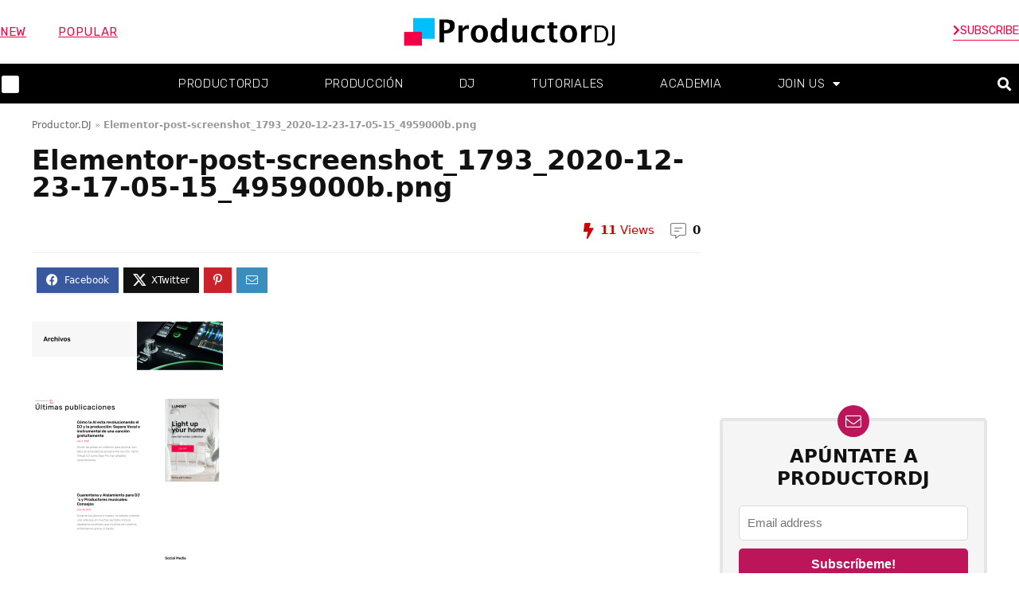

--- FILE ---
content_type: text/html; charset=UTF-8
request_url: https://productordj.com/?attachment_id=1797
body_size: 33335
content:
<!DOCTYPE html>
<html lang="es">
<head><script data-no-optimize="1">var litespeed_docref=sessionStorage.getItem("litespeed_docref");litespeed_docref&&(Object.defineProperty(document,"referrer",{get:function(){return litespeed_docref}}),sessionStorage.removeItem("litespeed_docref"));</script>
<meta charset="UTF-8" /><link data-optimized="2" rel="stylesheet" href="https://productordj.com/wp-content/litespeed/css/a4353d5695779b22ec667ab6747762a8.css?ver=66a70" />
<meta name="viewport" content="width=device-width, initial-scale=1.0" />
<!-- feeds & pingback -->
<link rel="profile" href="https://gmpg.org/xfn/11" />
<link rel="pingback" href="https://productordj.com/xmlrpc.php" />
<meta name='robots' content='index, follow, max-image-preview:large, max-snippet:-1, max-video-preview:-1' />
<link rel="preload" href="https://productordj.com/wp-content/plugins/rate-my-post/public/css/fonts/ratemypost.ttf" type="font/ttf" as="font" crossorigin="anonymous">
	<!-- This site is optimized with the Yoast SEO plugin v23.5 - https://yoast.com/wordpress/plugins/seo/ -->
	<title>Elementor-post-screenshot_1793_2020-12-23-17-05-15_4959000b.png &#187; Productor DJ - música, tutoriales, cursos.</title>
	<link rel="canonical" href="https://productordj.com/" />
	<meta property="og:locale" content="es_ES" />
	<meta property="og:type" content="article" />
	<meta property="og:title" content="Elementor-post-screenshot_1793_2020-12-23-17-05-15_4959000b.png &#187; Productor DJ - música, tutoriales, cursos." />
	<meta property="og:url" content="https://productordj.com/" />
	<meta property="og:site_name" content="Productor DJ - música, tutoriales, cursos." />
	<meta property="article:publisher" content="https://www.facebook.com/Productor.DJ/" />
	<meta property="og:image" content="https://productordj.com" />
	<meta property="og:image:width" content="1200" />
	<meta property="og:image:height" content="1500" />
	<meta property="og:image:type" content="image/png" />
	<meta name="twitter:card" content="summary_large_image" />
	<meta name="twitter:site" content="@productor_DJ" />
	<script type="application/ld+json" class="yoast-schema-graph">{"@context":"https://schema.org","@graph":[{"@type":"WebPage","@id":"https://productordj.com/","url":"https://productordj.com/","name":"Elementor-post-screenshot_1793_2020-12-23-17-05-15_4959000b.png &#187; Productor DJ - música, tutoriales, cursos.","isPartOf":{"@id":"https://productordj.com/#website"},"primaryImageOfPage":{"@id":"https://productordj.com/#primaryimage"},"image":{"@id":"https://productordj.com/#primaryimage"},"thumbnailUrl":"https://productordj.com/wp-content/uploads/elementor/screenshots/Elementor-post-screenshot_1793_2020-12-23-17-05-15_4959000b.png","datePublished":"2020-12-23T17:05:15+00:00","dateModified":"2020-12-23T17:05:15+00:00","breadcrumb":{"@id":"https://productordj.com/#breadcrumb"},"inLanguage":"es","potentialAction":[{"@type":"ReadAction","target":["https://productordj.com/"]}]},{"@type":"ImageObject","inLanguage":"es","@id":"https://productordj.com/#primaryimage","url":"https://productordj.com/wp-content/uploads/elementor/screenshots/Elementor-post-screenshot_1793_2020-12-23-17-05-15_4959000b.png","contentUrl":"https://productordj.com/wp-content/uploads/elementor/screenshots/Elementor-post-screenshot_1793_2020-12-23-17-05-15_4959000b.png","width":1200,"height":1500},{"@type":"BreadcrumbList","@id":"https://productordj.com/#breadcrumb","itemListElement":[{"@type":"ListItem","position":1,"name":"Productor.DJ","item":"https://productordj.com/"},{"@type":"ListItem","position":2,"name":"Elementor-post-screenshot_1793_2020-12-23-17-05-15_4959000b.png"}]},{"@type":"WebSite","@id":"https://productordj.com/#website","url":"https://productordj.com/","name":"Productor DJ - música, tutoriales, cursos.","description":"Tutoriales, noticias, técnicas, consejos y cursos de DJ y producción.","publisher":{"@id":"https://productordj.com/#organization"},"potentialAction":[{"@type":"SearchAction","target":{"@type":"EntryPoint","urlTemplate":"https://productordj.com/?s={search_term_string}"},"query-input":{"@type":"PropertyValueSpecification","valueRequired":true,"valueName":"search_term_string"}}],"inLanguage":"es"},{"@type":"Organization","@id":"https://productordj.com/#organization","name":"Productor DJ - música, tutoriales, cursos.","url":"https://productordj.com/","logo":{"@type":"ImageObject","inLanguage":"es","@id":"https://productordj.com/#/schema/logo/image/","url":"https://productordj.com/wp-content/uploads/2020/09/Productordj-Logo-Header-4H.png","contentUrl":"https://productordj.com/wp-content/uploads/2020/09/Productordj-Logo-Header-4H.png","width":476,"height":63,"caption":"Productor DJ - música, tutoriales, cursos."},"image":{"@id":"https://productordj.com/#/schema/logo/image/"},"sameAs":["https://www.facebook.com/Productor.DJ/","https://x.com/productor_DJ","https://www.instagram.com/anocheundjsalvomivida/"]}]}</script>
	<!-- / Yoast SEO plugin. -->


<link rel='dns-prefetch' href='//www.googletagmanager.com' />
<link rel='dns-prefetch' href='//fonts.gstatic.com' />
<link rel='dns-prefetch' href='//fonts.googleapis.com' />
<link rel='dns-prefetch' href='//connect.facebook.net' />
<link rel='dns-prefetch' href='//www.google-analytics.com' />
<link rel='dns-prefetch' href='//pagead2.googlesyndication.com' />
<link rel="alternate" type="application/rss+xml" title="Productor DJ - música, tutoriales, cursos. &raquo; Feed" href="https://productordj.com/feed/" />
<link rel="alternate" type="application/rss+xml" title="Productor DJ - música, tutoriales, cursos. &raquo; Feed de los comentarios" href="https://productordj.com/comments/feed/" />
<link rel="alternate" type="application/rss+xml" title="Productor DJ - música, tutoriales, cursos. &raquo; Comentario Elementor-post-screenshot_1793_2020-12-23-17-05-15_4959000b.png del feed" href="https://productordj.com/?attachment_id=1797/feed/" />

<style id='global-styles-inline-css' type='text/css'>
:root{--wp--preset--aspect-ratio--square: 1;--wp--preset--aspect-ratio--4-3: 4/3;--wp--preset--aspect-ratio--3-4: 3/4;--wp--preset--aspect-ratio--3-2: 3/2;--wp--preset--aspect-ratio--2-3: 2/3;--wp--preset--aspect-ratio--16-9: 16/9;--wp--preset--aspect-ratio--9-16: 9/16;--wp--preset--color--black: #000000;--wp--preset--color--cyan-bluish-gray: #abb8c3;--wp--preset--color--white: #ffffff;--wp--preset--color--pale-pink: #f78da7;--wp--preset--color--vivid-red: #cf2e2e;--wp--preset--color--luminous-vivid-orange: #ff6900;--wp--preset--color--luminous-vivid-amber: #fcb900;--wp--preset--color--light-green-cyan: #7bdcb5;--wp--preset--color--vivid-green-cyan: #00d084;--wp--preset--color--pale-cyan-blue: #8ed1fc;--wp--preset--color--vivid-cyan-blue: #0693e3;--wp--preset--color--vivid-purple: #9b51e0;--wp--preset--color--main: var(--rehub-main-color);--wp--preset--color--secondary: var(--rehub-sec-color);--wp--preset--color--buttonmain: var(--rehub-main-btn-bg);--wp--preset--color--cyan-grey: #abb8c3;--wp--preset--color--orange-light: #fcb900;--wp--preset--color--red: #cf2e2e;--wp--preset--color--red-bright: #f04057;--wp--preset--color--vivid-green: #00d084;--wp--preset--color--orange: #ff6900;--wp--preset--color--blue: #0693e3;--wp--preset--gradient--vivid-cyan-blue-to-vivid-purple: linear-gradient(135deg,rgba(6,147,227,1) 0%,rgb(155,81,224) 100%);--wp--preset--gradient--light-green-cyan-to-vivid-green-cyan: linear-gradient(135deg,rgb(122,220,180) 0%,rgb(0,208,130) 100%);--wp--preset--gradient--luminous-vivid-amber-to-luminous-vivid-orange: linear-gradient(135deg,rgba(252,185,0,1) 0%,rgba(255,105,0,1) 100%);--wp--preset--gradient--luminous-vivid-orange-to-vivid-red: linear-gradient(135deg,rgba(255,105,0,1) 0%,rgb(207,46,46) 100%);--wp--preset--gradient--very-light-gray-to-cyan-bluish-gray: linear-gradient(135deg,rgb(238,238,238) 0%,rgb(169,184,195) 100%);--wp--preset--gradient--cool-to-warm-spectrum: linear-gradient(135deg,rgb(74,234,220) 0%,rgb(151,120,209) 20%,rgb(207,42,186) 40%,rgb(238,44,130) 60%,rgb(251,105,98) 80%,rgb(254,248,76) 100%);--wp--preset--gradient--blush-light-purple: linear-gradient(135deg,rgb(255,206,236) 0%,rgb(152,150,240) 100%);--wp--preset--gradient--blush-bordeaux: linear-gradient(135deg,rgb(254,205,165) 0%,rgb(254,45,45) 50%,rgb(107,0,62) 100%);--wp--preset--gradient--luminous-dusk: linear-gradient(135deg,rgb(255,203,112) 0%,rgb(199,81,192) 50%,rgb(65,88,208) 100%);--wp--preset--gradient--pale-ocean: linear-gradient(135deg,rgb(255,245,203) 0%,rgb(182,227,212) 50%,rgb(51,167,181) 100%);--wp--preset--gradient--electric-grass: linear-gradient(135deg,rgb(202,248,128) 0%,rgb(113,206,126) 100%);--wp--preset--gradient--midnight: linear-gradient(135deg,rgb(2,3,129) 0%,rgb(40,116,252) 100%);--wp--preset--font-size--small: 13px;--wp--preset--font-size--medium: 20px;--wp--preset--font-size--large: 36px;--wp--preset--font-size--x-large: 42px;--wp--preset--font-family--system-font: -apple-system,BlinkMacSystemFont,"Segoe UI",Roboto,Oxygen-Sans,Ubuntu,Cantarell,"Helvetica Neue",sans-serif;--wp--preset--font-family--rh-nav-font: var(--rehub-nav-font,-apple-system,BlinkMacSystemFont,"Segoe UI",Roboto,Oxygen-Sans,Ubuntu,Cantarell,"Helvetica Neue",sans-serif);--wp--preset--font-family--rh-head-font: var(--rehub-head-font,-apple-system,BlinkMacSystemFont,"Segoe UI",Roboto,Oxygen-Sans,Ubuntu,Cantarell,"Helvetica Neue",sans-serif);--wp--preset--font-family--rh-btn-font: var(--rehub-btn-font,-apple-system,BlinkMacSystemFont,"Segoe UI",Roboto,Oxygen-Sans,Ubuntu,Cantarell,"Helvetica Neue",sans-serif);--wp--preset--font-family--rh-body-font: var(--rehub-body-font,-apple-system,BlinkMacSystemFont,"Segoe UI",Roboto,Oxygen-Sans,Ubuntu,Cantarell,"Helvetica Neue",sans-serif);--wp--preset--spacing--20: 0.44rem;--wp--preset--spacing--30: 0.67rem;--wp--preset--spacing--40: 1rem;--wp--preset--spacing--50: 1.5rem;--wp--preset--spacing--60: 2.25rem;--wp--preset--spacing--70: 3.38rem;--wp--preset--spacing--80: 5.06rem;--wp--preset--shadow--natural: 6px 6px 9px rgba(0, 0, 0, 0.2);--wp--preset--shadow--deep: 12px 12px 50px rgba(0, 0, 0, 0.4);--wp--preset--shadow--sharp: 6px 6px 0px rgba(0, 0, 0, 0.2);--wp--preset--shadow--outlined: 6px 6px 0px -3px rgba(255, 255, 255, 1), 6px 6px rgba(0, 0, 0, 1);--wp--preset--shadow--crisp: 6px 6px 0px rgba(0, 0, 0, 1);}:root { --wp--style--global--content-size: 760px;--wp--style--global--wide-size: 900px; }:where(body) { margin: 0; }.wp-site-blocks > .alignleft { float: left; margin-right: 2em; }.wp-site-blocks > .alignright { float: right; margin-left: 2em; }.wp-site-blocks > .aligncenter { justify-content: center; margin-left: auto; margin-right: auto; }:where(.is-layout-flex){gap: 0.5em;}:where(.is-layout-grid){gap: 0.5em;}.is-layout-flow > .alignleft{float: left;margin-inline-start: 0;margin-inline-end: 2em;}.is-layout-flow > .alignright{float: right;margin-inline-start: 2em;margin-inline-end: 0;}.is-layout-flow > .aligncenter{margin-left: auto !important;margin-right: auto !important;}.is-layout-constrained > .alignleft{float: left;margin-inline-start: 0;margin-inline-end: 2em;}.is-layout-constrained > .alignright{float: right;margin-inline-start: 2em;margin-inline-end: 0;}.is-layout-constrained > .aligncenter{margin-left: auto !important;margin-right: auto !important;}.is-layout-constrained > :where(:not(.alignleft):not(.alignright):not(.alignfull)){max-width: var(--wp--style--global--content-size);margin-left: auto !important;margin-right: auto !important;}.is-layout-constrained > .alignwide{max-width: var(--wp--style--global--wide-size);}body .is-layout-flex{display: flex;}.is-layout-flex{flex-wrap: wrap;align-items: center;}.is-layout-flex > :is(*, div){margin: 0;}body .is-layout-grid{display: grid;}.is-layout-grid > :is(*, div){margin: 0;}body{padding-top: 0px;padding-right: 0px;padding-bottom: 0px;padding-left: 0px;}a:where(:not(.wp-element-button)){text-decoration: none;}h1{font-size: 29px;line-height: 34px;margin-top: 10px;margin-bottom: 31px;}h2{font-size: 25px;line-height: 31px;margin-top: 10px;margin-bottom: 31px;}h3{font-size: 20px;line-height: 28px;margin-top: 10px;margin-bottom: 25px;}h4{font-size: 18px;line-height: 24px;margin-top: 10px;margin-bottom: 18px;}h5{font-size: 16px;line-height: 20px;margin-top: 10px;margin-bottom: 15px;}h6{font-size: 14px;line-height: 20px;margin-top: 0px;margin-bottom: 10px;}:root :where(.wp-element-button, .wp-block-button__link){background-color: #32373c;border-width: 0;color: #fff;font-family: inherit;font-size: inherit;line-height: inherit;padding: calc(0.667em + 2px) calc(1.333em + 2px);text-decoration: none;}.has-black-color{color: var(--wp--preset--color--black) !important;}.has-cyan-bluish-gray-color{color: var(--wp--preset--color--cyan-bluish-gray) !important;}.has-white-color{color: var(--wp--preset--color--white) !important;}.has-pale-pink-color{color: var(--wp--preset--color--pale-pink) !important;}.has-vivid-red-color{color: var(--wp--preset--color--vivid-red) !important;}.has-luminous-vivid-orange-color{color: var(--wp--preset--color--luminous-vivid-orange) !important;}.has-luminous-vivid-amber-color{color: var(--wp--preset--color--luminous-vivid-amber) !important;}.has-light-green-cyan-color{color: var(--wp--preset--color--light-green-cyan) !important;}.has-vivid-green-cyan-color{color: var(--wp--preset--color--vivid-green-cyan) !important;}.has-pale-cyan-blue-color{color: var(--wp--preset--color--pale-cyan-blue) !important;}.has-vivid-cyan-blue-color{color: var(--wp--preset--color--vivid-cyan-blue) !important;}.has-vivid-purple-color{color: var(--wp--preset--color--vivid-purple) !important;}.has-main-color{color: var(--wp--preset--color--main) !important;}.has-secondary-color{color: var(--wp--preset--color--secondary) !important;}.has-buttonmain-color{color: var(--wp--preset--color--buttonmain) !important;}.has-cyan-grey-color{color: var(--wp--preset--color--cyan-grey) !important;}.has-orange-light-color{color: var(--wp--preset--color--orange-light) !important;}.has-red-color{color: var(--wp--preset--color--red) !important;}.has-red-bright-color{color: var(--wp--preset--color--red-bright) !important;}.has-vivid-green-color{color: var(--wp--preset--color--vivid-green) !important;}.has-orange-color{color: var(--wp--preset--color--orange) !important;}.has-blue-color{color: var(--wp--preset--color--blue) !important;}.has-black-background-color{background-color: var(--wp--preset--color--black) !important;}.has-cyan-bluish-gray-background-color{background-color: var(--wp--preset--color--cyan-bluish-gray) !important;}.has-white-background-color{background-color: var(--wp--preset--color--white) !important;}.has-pale-pink-background-color{background-color: var(--wp--preset--color--pale-pink) !important;}.has-vivid-red-background-color{background-color: var(--wp--preset--color--vivid-red) !important;}.has-luminous-vivid-orange-background-color{background-color: var(--wp--preset--color--luminous-vivid-orange) !important;}.has-luminous-vivid-amber-background-color{background-color: var(--wp--preset--color--luminous-vivid-amber) !important;}.has-light-green-cyan-background-color{background-color: var(--wp--preset--color--light-green-cyan) !important;}.has-vivid-green-cyan-background-color{background-color: var(--wp--preset--color--vivid-green-cyan) !important;}.has-pale-cyan-blue-background-color{background-color: var(--wp--preset--color--pale-cyan-blue) !important;}.has-vivid-cyan-blue-background-color{background-color: var(--wp--preset--color--vivid-cyan-blue) !important;}.has-vivid-purple-background-color{background-color: var(--wp--preset--color--vivid-purple) !important;}.has-main-background-color{background-color: var(--wp--preset--color--main) !important;}.has-secondary-background-color{background-color: var(--wp--preset--color--secondary) !important;}.has-buttonmain-background-color{background-color: var(--wp--preset--color--buttonmain) !important;}.has-cyan-grey-background-color{background-color: var(--wp--preset--color--cyan-grey) !important;}.has-orange-light-background-color{background-color: var(--wp--preset--color--orange-light) !important;}.has-red-background-color{background-color: var(--wp--preset--color--red) !important;}.has-red-bright-background-color{background-color: var(--wp--preset--color--red-bright) !important;}.has-vivid-green-background-color{background-color: var(--wp--preset--color--vivid-green) !important;}.has-orange-background-color{background-color: var(--wp--preset--color--orange) !important;}.has-blue-background-color{background-color: var(--wp--preset--color--blue) !important;}.has-black-border-color{border-color: var(--wp--preset--color--black) !important;}.has-cyan-bluish-gray-border-color{border-color: var(--wp--preset--color--cyan-bluish-gray) !important;}.has-white-border-color{border-color: var(--wp--preset--color--white) !important;}.has-pale-pink-border-color{border-color: var(--wp--preset--color--pale-pink) !important;}.has-vivid-red-border-color{border-color: var(--wp--preset--color--vivid-red) !important;}.has-luminous-vivid-orange-border-color{border-color: var(--wp--preset--color--luminous-vivid-orange) !important;}.has-luminous-vivid-amber-border-color{border-color: var(--wp--preset--color--luminous-vivid-amber) !important;}.has-light-green-cyan-border-color{border-color: var(--wp--preset--color--light-green-cyan) !important;}.has-vivid-green-cyan-border-color{border-color: var(--wp--preset--color--vivid-green-cyan) !important;}.has-pale-cyan-blue-border-color{border-color: var(--wp--preset--color--pale-cyan-blue) !important;}.has-vivid-cyan-blue-border-color{border-color: var(--wp--preset--color--vivid-cyan-blue) !important;}.has-vivid-purple-border-color{border-color: var(--wp--preset--color--vivid-purple) !important;}.has-main-border-color{border-color: var(--wp--preset--color--main) !important;}.has-secondary-border-color{border-color: var(--wp--preset--color--secondary) !important;}.has-buttonmain-border-color{border-color: var(--wp--preset--color--buttonmain) !important;}.has-cyan-grey-border-color{border-color: var(--wp--preset--color--cyan-grey) !important;}.has-orange-light-border-color{border-color: var(--wp--preset--color--orange-light) !important;}.has-red-border-color{border-color: var(--wp--preset--color--red) !important;}.has-red-bright-border-color{border-color: var(--wp--preset--color--red-bright) !important;}.has-vivid-green-border-color{border-color: var(--wp--preset--color--vivid-green) !important;}.has-orange-border-color{border-color: var(--wp--preset--color--orange) !important;}.has-blue-border-color{border-color: var(--wp--preset--color--blue) !important;}.has-vivid-cyan-blue-to-vivid-purple-gradient-background{background: var(--wp--preset--gradient--vivid-cyan-blue-to-vivid-purple) !important;}.has-light-green-cyan-to-vivid-green-cyan-gradient-background{background: var(--wp--preset--gradient--light-green-cyan-to-vivid-green-cyan) !important;}.has-luminous-vivid-amber-to-luminous-vivid-orange-gradient-background{background: var(--wp--preset--gradient--luminous-vivid-amber-to-luminous-vivid-orange) !important;}.has-luminous-vivid-orange-to-vivid-red-gradient-background{background: var(--wp--preset--gradient--luminous-vivid-orange-to-vivid-red) !important;}.has-very-light-gray-to-cyan-bluish-gray-gradient-background{background: var(--wp--preset--gradient--very-light-gray-to-cyan-bluish-gray) !important;}.has-cool-to-warm-spectrum-gradient-background{background: var(--wp--preset--gradient--cool-to-warm-spectrum) !important;}.has-blush-light-purple-gradient-background{background: var(--wp--preset--gradient--blush-light-purple) !important;}.has-blush-bordeaux-gradient-background{background: var(--wp--preset--gradient--blush-bordeaux) !important;}.has-luminous-dusk-gradient-background{background: var(--wp--preset--gradient--luminous-dusk) !important;}.has-pale-ocean-gradient-background{background: var(--wp--preset--gradient--pale-ocean) !important;}.has-electric-grass-gradient-background{background: var(--wp--preset--gradient--electric-grass) !important;}.has-midnight-gradient-background{background: var(--wp--preset--gradient--midnight) !important;}.has-small-font-size{font-size: var(--wp--preset--font-size--small) !important;}.has-medium-font-size{font-size: var(--wp--preset--font-size--medium) !important;}.has-large-font-size{font-size: var(--wp--preset--font-size--large) !important;}.has-x-large-font-size{font-size: var(--wp--preset--font-size--x-large) !important;}.has-system-font-font-family{font-family: var(--wp--preset--font-family--system-font) !important;}.has-rh-nav-font-font-family{font-family: var(--wp--preset--font-family--rh-nav-font) !important;}.has-rh-head-font-font-family{font-family: var(--wp--preset--font-family--rh-head-font) !important;}.has-rh-btn-font-font-family{font-family: var(--wp--preset--font-family--rh-btn-font) !important;}.has-rh-body-font-font-family{font-family: var(--wp--preset--font-family--rh-body-font) !important;}
:where(.wp-block-post-template.is-layout-flex){gap: 1.25em;}:where(.wp-block-post-template.is-layout-grid){gap: 1.25em;}
:where(.wp-block-columns.is-layout-flex){gap: 2em;}:where(.wp-block-columns.is-layout-grid){gap: 2em;}
:root :where(.wp-block-pullquote){font-size: 1.5em;line-height: 1.6;}
:root :where(.wp-block-post-title){margin-top: 4px;margin-right: 0;margin-bottom: 15px;margin-left: 0;}
:root :where(.wp-block-image){margin-top: 0px;margin-bottom: 31px;}
:root :where(.wp-block-media-text){margin-top: 0px;margin-bottom: 31px;}
:root :where(.wp-block-post-content){font-size: 16px;line-height: 28px;}
</style>
<style id='20755c01957eff1f00e9c5d84d368c02-front-css-inline-css' type='text/css'>
.autox-thickbox.button{margin: 0 5px;}.automaticx-video-container{position:relative;padding-bottom:56.25%;height:0;overflow:hidden}.automaticx-video-container embed,.automaticx-video-container amp-youtube,.automaticx-video-container iframe,.automaticx-video-container object{position:absolute;top:0;left:0;width:100%;height:100%}.automaticx-dual-ring{width:10px;aspect-ratio:1;border-radius:50%;border:6px solid;border-color:#000 #0000;animation:1s infinite automaticxs1}@keyframes automaticxs1{to{transform:rotate(.5turn)}}#openai-chat-response{padding-top:5px}.openchat-dots-bars-2{width:28px;height:28px;--c:linear-gradient(currentColor 0 0);--r1:radial-gradient(farthest-side at bottom,currentColor 93%,#0000);--r2:radial-gradient(farthest-side at top   ,currentColor 93%,#0000);background:var(--c),var(--r1),var(--r2),var(--c),var(--r1),var(--r2),var(--c),var(--r1),var(--r2);background-repeat:no-repeat;animation:1s infinite alternate automaticxdb2}@keyframes automaticxdb2{0%,25%{background-size:8px 0,8px 4px,8px 4px,8px 0,8px 4px,8px 4px,8px 0,8px 4px,8px 4px;background-position:0 50%,0 calc(50% - 2px),0 calc(50% + 2px),50% 50%,50% calc(50% - 2px),50% calc(50% + 2px),100% 50%,100% calc(50% - 2px),100% calc(50% + 2px)}50%{background-size:8px 100%,8px 4px,8px 4px,8px 0,8px 4px,8px 4px,8px 0,8px 4px,8px 4px;background-position:0 50%,0 calc(0% - 2px),0 calc(100% + 2px),50% 50%,50% calc(50% - 2px),50% calc(50% + 2px),100% 50%,100% calc(50% - 2px),100% calc(50% + 2px)}75%{background-size:8px 100%,8px 4px,8px 4px,8px 100%,8px 4px,8px 4px,8px 0,8px 4px,8px 4px;background-position:0 50%,0 calc(0% - 2px),0 calc(100% + 2px),50% 50%,50% calc(0% - 2px),50% calc(100% + 2px),100% 50%,100% calc(50% - 2px),100% calc(50% + 2px)}100%,95%{background-size:8px 100%,8px 4px,8px 4px,8px 100%,8px 4px,8px 4px,8px 100%,8px 4px,8px 4px;background-position:0 50%,0 calc(0% - 2px),0 calc(100% + 2px),50% 50%,50% calc(0% - 2px),50% calc(100% + 2px),100% 50%,100% calc(0% - 2px),100% calc(100% + 2px)}}
</style>



<style id='toc-screen-inline-css' type='text/css'>
div#toc_container {background: #f9f9f9;border: 1px solid #aaaaaa;}div#toc_container p.toc_title a,div#toc_container ul.toc_list a {color: #383838;}div#toc_container p.toc_title a:visited,div#toc_container ul.toc_list a:visited {color: #383838;}
</style>















<link rel='stylesheet' id='google-fonts-1-css' href='https://fonts.googleapis.com/css?family=Rubik%3A100%2C100italic%2C200%2C200italic%2C300%2C300italic%2C400%2C400italic%2C500%2C500italic%2C600%2C600italic%2C700%2C700italic%2C800%2C800italic%2C900%2C900italic%7CArchivo+Narrow%3A100%2C100italic%2C200%2C200italic%2C300%2C300italic%2C400%2C400italic%2C500%2C500italic%2C600%2C600italic%2C700%2C700italic%2C800%2C800italic%2C900%2C900italic%7CArchivo%3A100%2C100italic%2C200%2C200italic%2C300%2C300italic%2C400%2C400italic%2C500%2C500italic%2C600%2C600italic%2C700%2C700italic%2C800%2C800italic%2C900%2C900italic&#038;display=auto&#038;ver=6.6.4' type='text/css' media='all' />




<link rel="preconnect" href="https://fonts.gstatic.com/" crossorigin><script type="text/javascript" src="https://productordj.com/wp-includes/js/jquery/jquery.min.js" id="jquery-core-js"></script>
<script data-optimized="1" type="text/javascript" src="https://productordj.com/wp-content/litespeed/js/4ea4cc933144b329704fecd27aed1f8a.js?ver=d1f8a" id="jquery-migrate-js" defer data-deferred="1"></script>
<script type="text/javascript" id="rehub-postview-js-extra" src="[data-uri]" defer></script>
<script data-optimized="1" type="text/javascript" src="https://productordj.com/wp-content/litespeed/js/6e114729baedbc18edde93413875dc69.js?ver=5dc69" id="rehub-postview-js" defer data-deferred="1"></script>
<script data-optimized="1" type="text/javascript" src="https://productordj.com/wp-content/litespeed/js/21dc1a0bed46864cc651c083a8ca2811.js?ver=a2811" id="wp_automatic_gallery-js" defer data-deferred="1"></script>
<link rel="https://api.w.org/" href="https://productordj.com/wp-json/" /><link rel="alternate" title="JSON" type="application/json" href="https://productordj.com/wp-json/wp/v2/media/1797" /><link rel="EditURI" type="application/rsd+xml" title="RSD" href="https://productordj.com/xmlrpc.php?rsd" />
<meta name="generator" content="WordPress 6.6.4" />
<link rel='shortlink' href='https://productordj.com/?p=1797' />
<link rel="alternate" title="oEmbed (JSON)" type="application/json+oembed" href="https://productordj.com/wp-json/oembed/1.0/embed?url=https%3A%2F%2Fproductordj.com%2F%3Fattachment_id%3D1797" />
<link rel="alternate" title="oEmbed (XML)" type="text/xml+oembed" href="https://productordj.com/wp-json/oembed/1.0/embed?url=https%3A%2F%2Fproductordj.com%2F%3Fattachment_id%3D1797&#038;format=xml" />
<meta name="generator" content="Site Kit by Google 1.136.0" /><link rel="preload" href="https://productordj.com/wp-content/themes/rehub-theme/fonts/rhicons.woff2?3oibrk" as="font" type="font/woff2" crossorigin="crossorigin"><style type="text/css"> .main-nav{box-shadow:0 1px 8px rgba(0,0,0,0.1),0 0 0 1px rgba(0,0,0,0.03) !important;}nav.top_menu > ul > li,.main-nav.dark_style nav.top_menu>ul>li{border:none;} .widget .title:after{border-bottom:2px solid #bc1559;}.rehub-main-color-border,nav.top_menu > ul > li.vertical-menu.border-main-color .sub-menu,.rh-main-bg-hover:hover,.wp-block-quote,ul.def_btn_link_tabs li.active a,.wp-block-pullquote{border-color:#bc1559;}.wpsm_promobox.rehub_promobox{border-left-color:#bc1559!important;}.color_link{color:#bc1559 !important;}.featured_slider:hover .score,.top_chart_controls .controls:hover,article.post .wpsm_toplist_heading:before{border-color:#bc1559;}.btn_more:hover,.tw-pagination .current{border:1px solid #bc1559;color:#fff}.rehub_woo_review .rehub_woo_tabs_menu li.current{border-top:3px solid #bc1559;}.gallery-pics .gp-overlay{box-shadow:0 0 0 4px #bc1559 inset;}.post .rehub_woo_tabs_menu li.current,.woocommerce div.product .woocommerce-tabs ul.tabs li.active{border-top:2px solid #bc1559;}.rething_item a.cat{border-bottom-color:#bc1559}nav.top_menu ul li ul.sub-menu{border-bottom:2px solid #bc1559;}.widget.deal_daywoo,.elementor-widget-wpsm_woofeatured .deal_daywoo{border:3px solid #bc1559;padding:20px;background:#fff;}.deal_daywoo .wpsm-bar-bar{background-color:#bc1559 !important} #buddypress div.item-list-tabs ul li.selected a span,#buddypress div.item-list-tabs ul li.current a span,#buddypress div.item-list-tabs ul li a span,.user-profile-div .user-menu-tab > li.active > a,.user-profile-div .user-menu-tab > li.active > a:focus,.user-profile-div .user-menu-tab > li.active > a:hover,.news_in_thumb:hover a.rh-label-string,.news_out_thumb:hover a.rh-label-string,.col-feat-grid:hover a.rh-label-string,.carousel-style-deal .re_carousel .controls,.re_carousel .controls:hover,.openedprevnext .postNavigation .postnavprev,.postNavigation .postnavprev:hover,.top_chart_pagination a.selected,.flex-control-paging li a.flex-active,.flex-control-paging li a:hover,.btn_more:hover,body .tabs-menu li:hover,body .tabs-menu li.current,.featured_slider:hover .score,#bbp_user_edit_submit,.bbp-topic-pagination a,.bbp-topic-pagination a,.custom-checkbox label.checked:after,.slider_post .caption,ul.postpagination li.active a,ul.postpagination li:hover a,ul.postpagination li a:focus,.top_theme h5 strong,.re_carousel .text:after,#topcontrol:hover,.main_slider .flex-overlay:hover a.read-more,.rehub_chimp #mc_embed_signup input#mc-embedded-subscribe,#rank_1.rank_count,#toplistmenu > ul li:before,.rehub_chimp:before,.wpsm-members > strong:first-child,.r_catbox_btn,.wpcf7 .wpcf7-submit,.wpsm_pretty_hover li:hover,.wpsm_pretty_hover li.current,.rehub-main-color-bg,.togglegreedybtn:after,.rh-bg-hover-color:hover a.rh-label-string,.rh-main-bg-hover:hover,.rh_wrapper_video_playlist .rh_video_currently_playing,.rh_wrapper_video_playlist .rh_video_currently_playing.rh_click_video:hover,.rtmedia-list-item .rtmedia-album-media-count,.tw-pagination .current,.dokan-dashboard .dokan-dash-sidebar ul.dokan-dashboard-menu li.active,.dokan-dashboard .dokan-dash-sidebar ul.dokan-dashboard-menu li:hover,.dokan-dashboard .dokan-dash-sidebar ul.dokan-dashboard-menu li.dokan-common-links a:hover,#ywqa-submit-question,.woocommerce .widget_price_filter .ui-slider .ui-slider-range,.rh-hov-bor-line > a:after,nav.top_menu > ul:not(.off-canvas) > li > a:after,.rh-border-line:after,.wpsm-table.wpsm-table-main-color table tr th,.rh-hov-bg-main-slide:before,.rh-hov-bg-main-slidecol .col_item:before,.mvx-tablink.active::before{background:#bc1559;}@media (max-width:767px){.postNavigation .postnavprev{background:#bc1559;}}.rh-main-bg-hover:hover,.rh-main-bg-hover:hover .whitehovered,.user-profile-div .user-menu-tab > li.active > a{color:#fff !important} a,.carousel-style-deal .deal-item .priced_block .price_count ins,nav.top_menu ul li.menu-item-has-children ul li.menu-item-has-children > a:before,.top_chart_controls .controls:hover,.flexslider .fa-pulse,.footer-bottom .widget .f_menu li a:hover,.comment_form h3 a,.bbp-body li.bbp-forum-info > a:hover,.bbp-body li.bbp-topic-title > a:hover,#subscription-toggle a:before,#favorite-toggle a:before,.aff_offer_links .aff_name a,.rh-deal-price,.commentlist .comment-content small a,.related_articles .title_cat_related a,article em.emph,.campare_table table.one td strong.red,.sidebar .tabs-item .detail p a,.footer-bottom .widget .title span,footer p a,.welcome-frase strong,article.post .wpsm_toplist_heading:before,.post a.color_link,.categoriesbox:hover h3 a:after,.bbp-body li.bbp-forum-info > a,.bbp-body li.bbp-topic-title > a,.widget .title i,.woocommerce-MyAccount-navigation ul li.is-active a,.category-vendormenu li.current a,.deal_daywoo .title,.rehub-main-color,.wpsm_pretty_colored ul li.current a,.wpsm_pretty_colored ul li.current,.rh-heading-hover-color:hover h2 a,.rh-heading-hover-color:hover h3 a,.rh-heading-hover-color:hover h4 a,.rh-heading-hover-color:hover h5 a,.rh-heading-hover-color:hover h3,.rh-heading-hover-color:hover h2,.rh-heading-hover-color:hover h4,.rh-heading-hover-color:hover h5,.rh-heading-hover-color:hover .rh-heading-hover-item a,.rh-heading-icon:before,.widget_layered_nav ul li.chosen a:before,.wp-block-quote.is-style-large p,ul.page-numbers li span.current,ul.page-numbers li a:hover,ul.page-numbers li.active a,.page-link > span:not(.page-link-title),blockquote:not(.wp-block-quote) p,span.re_filtersort_btn:hover,span.active.re_filtersort_btn,.deal_daywoo .price,div.sortingloading:after{color:#bc1559;} .page-link > span:not(.page-link-title),.widget.widget_affegg_widget .title,.widget.top_offers .title,.widget.cegg_widget_products .title,header .header_first_style .search form.search-form [type="submit"],header .header_eight_style .search form.search-form [type="submit"],.filter_home_pick span.active,.filter_home_pick span:hover,.filter_product_pick span.active,.filter_product_pick span:hover,.rh_tab_links a.active,.rh_tab_links a:hover,.wcv-navigation ul.menu li.active,.wcv-navigation ul.menu li:hover a,form.search-form [type="submit"],.rehub-sec-color-bg,input#ywqa-submit-question,input#ywqa-send-answer,.woocommerce button.button.alt,.tabsajax span.active.re_filtersort_btn,.wpsm-table.wpsm-table-sec-color table tr th,.rh-slider-arrow,.rh-hov-bg-sec-slide:before,.rh-hov-bg-sec-slidecol .col_item:before{background:#000000 !important;color:#fff !important;outline:0}.widget.widget_affegg_widget .title:after,.widget.top_offers .title:after,.widget.cegg_widget_products .title:after{border-top-color:#000000 !important;}.page-link > span:not(.page-link-title){border:1px solid #000000;}.page-link > span:not(.page-link-title),.header_first_style .search form.search-form [type="submit"] i{color:#fff !important;}.rh_tab_links a.active,.rh_tab_links a:hover,.rehub-sec-color-border,nav.top_menu > ul > li.vertical-menu.border-sec-color > .sub-menu,body .rh-slider-thumbs-item--active{border-color:#000000}.rh_wrapper_video_playlist .rh_video_currently_playing,.rh_wrapper_video_playlist .rh_video_currently_playing.rh_click_video:hover{background-color:#000000;box-shadow:1200px 0 0 #000000 inset;}.rehub-sec-color{color:#000000} form.search-form input[type="text"]{border-radius:4px}.news .priced_block .price_count,.blog_string .priced_block .price_count,.main_slider .price_count{margin-right:5px}.right_aff .priced_block .btn_offer_block,.right_aff .priced_block .price_count{border-radius:0 !important}form.search-form.product-search-form input[type="text"]{border-radius:4px 0 0 4px;}form.search-form [type="submit"]{border-radius:0 4px 4px 0;}.rtl form.search-form.product-search-form input[type="text"]{border-radius:0 4px 4px 0;}.rtl form.search-form [type="submit"]{border-radius:4px 0 0 4px;}.price_count,.rehub_offer_coupon,#buddypress .dir-search input[type=text],.gmw-form-wrapper input[type=text],.gmw-form-wrapper select,#buddypress a.button,.btn_more,#main_header .wpsm-button,#rh-header-cover-image .wpsm-button,#wcvendor_image_bg .wpsm-button,input[type="text"],textarea,input[type="tel"],input[type="password"],input[type="email"],input[type="url"],input[type="number"],.def_btn,input[type="submit"],input[type="button"],input[type="reset"],.rh_offer_list .offer_thumb .deal_img_wrap,.grid_onsale,.rehub-main-smooth,.re_filter_instore span.re_filtersort_btn:hover,.re_filter_instore span.active.re_filtersort_btn,#buddypress .standard-form input[type=text],#buddypress .standard-form textarea,.blacklabelprice{border-radius:4px}.news-community,.woocommerce .products.grid_woo .product,.rehub_chimp #mc_embed_signup input.email,#mc_embed_signup input#mc-embedded-subscribe,.rh_offer_list,.woo-tax-logo,#buddypress div.item-list-tabs ul li a,#buddypress form#whats-new-form,#buddypress div#invite-list,#buddypress #send-reply div.message-box,.rehub-sec-smooth,.rate-bar-bar,.rate-bar,#wcfm-main-contentainer #wcfm-content,.wcfm_welcomebox_header{border-radius:5px}#rhSplashSearch form.search-form input[type="text"],#rhSplashSearch form.search-form [type="submit"]{border-radius:0 !important} .woocommerce .woo-button-area .masked_coupon,.woocommerce a.woo_loop_btn,.woocommerce .button.checkout,.woocommerce input.button.alt,.woocommerce a.add_to_cart_button:not(.flat-woo-btn),.woocommerce-page a.add_to_cart_button:not(.flat-woo-btn),.woocommerce .single_add_to_cart_button,.woocommerce div.product form.cart .button,.woocommerce .checkout-button.button,.priced_block .btn_offer_block,.priced_block .button,.rh-deal-compact-btn,input.mdf_button,#buddypress input[type="submit"],#buddypress input[type="button"],#buddypress input[type="reset"],#buddypress button.submit,.wpsm-button.rehub_main_btn,.wcv-grid a.button,input.gmw-submit,#ws-plugin--s2member-profile-submit,#rtmedia_create_new_album,input[type="submit"].dokan-btn-theme,a.dokan-btn-theme,.dokan-btn-theme,#wcfm_membership_container a.wcfm_submit_button,.woocommerce button.button,.rehub-main-btn-bg,.woocommerce #payment #place_order,.wc-block-grid__product-add-to-cart.wp-block-button .wp-block-button__link{background:none #fa9e48 !important;color:#ffffff !important;fill:#ffffff !important;border:none !important;text-decoration:none !important;outline:0;box-shadow:-1px 6px 19px rgba(250,158,72,0.2) !important;border-radius:4px !important;}.rehub-main-btn-bg > a{color:#ffffff !important;}.woocommerce a.woo_loop_btn:hover,.woocommerce .button.checkout:hover,.woocommerce input.button.alt:hover,.woocommerce a.add_to_cart_button:not(.flat-woo-btn):hover,.woocommerce-page a.add_to_cart_button:not(.flat-woo-btn):hover,.woocommerce a.single_add_to_cart_button:hover,.woocommerce-page a.single_add_to_cart_button:hover,.woocommerce div.product form.cart .button:hover,.woocommerce-page div.product form.cart .button:hover,.woocommerce .checkout-button.button:hover,.priced_block .btn_offer_block:hover,.wpsm-button.rehub_main_btn:hover,#buddypress input[type="submit"]:hover,#buddypress input[type="button"]:hover,#buddypress input[type="reset"]:hover,#buddypress button.submit:hover,.small_post .btn:hover,.ap-pro-form-field-wrapper input[type="submit"]:hover,.wcv-grid a.button:hover,#ws-plugin--s2member-profile-submit:hover,.rething_button .btn_more:hover,#wcfm_membership_container a.wcfm_submit_button:hover,.woocommerce #payment #place_order:hover,.woocommerce button.button:hover,.rehub-main-btn-bg:hover,.rehub-main-btn-bg:hover > a,.wc-block-grid__product-add-to-cart.wp-block-button .wp-block-button__link:hover{background:none #fa9e48 !important;color:#ffffff !important;border-color:transparent;box-shadow:-1px 6px 13px rgba(250,158,72,0.4) !important;}.rehub_offer_coupon:hover{border:1px dashed #fa9e48;}.rehub_offer_coupon:hover i.far,.rehub_offer_coupon:hover i.fal,.rehub_offer_coupon:hover i.fas{color:#fa9e48}.re_thing_btn .rehub_offer_coupon.not_masked_coupon:hover{color:#fa9e48 !important}.woocommerce a.woo_loop_btn:active,.woocommerce .button.checkout:active,.woocommerce .button.alt:active,.woocommerce a.add_to_cart_button:not(.flat-woo-btn):active,.woocommerce-page a.add_to_cart_button:not(.flat-woo-btn):active,.woocommerce a.single_add_to_cart_button:active,.woocommerce-page a.single_add_to_cart_button:active,.woocommerce div.product form.cart .button:active,.woocommerce-page div.product form.cart .button:active,.woocommerce .checkout-button.button:active,.wpsm-button.rehub_main_btn:active,#buddypress input[type="submit"]:active,#buddypress input[type="button"]:active,#buddypress input[type="reset"]:active,#buddypress button.submit:active,.ap-pro-form-field-wrapper input[type="submit"]:active,.wcv-grid a.button:active,#ws-plugin--s2member-profile-submit:active,.woocommerce #payment #place_order:active,input[type="submit"].dokan-btn-theme:active,a.dokan-btn-theme:active,.dokan-btn-theme:active,.woocommerce button.button:active,.rehub-main-btn-bg:active,.wc-block-grid__product-add-to-cart.wp-block-button .wp-block-button__link:active{background:none #fa9e48 !important;box-shadow:0 1px 0 #999 !important;top:2px;color:#ffffff !important;}.rehub_btn_color,.rehub_chimp_flat #mc_embed_signup input#mc-embedded-subscribe{background-color:#fa9e48;border:1px solid #fa9e48;color:#ffffff;text-shadow:none}.rehub_btn_color:hover{color:#ffffff;background-color:#fa9e48;border:1px solid #fa9e48;}.rething_button .btn_more{border:1px solid #fa9e48;color:#fa9e48;}.rething_button .priced_block.block_btnblock .price_count{color:#fa9e48;font-weight:normal;}.widget_merchant_list .buttons_col{background-color:#fa9e48 !important;}.widget_merchant_list .buttons_col a{color:#ffffff !important;}.rehub-svg-btn-fill svg{fill:#fa9e48;}.rehub-svg-btn-stroke svg{stroke:#fa9e48;}@media (max-width:767px){#float-panel-woo-area{border-top:1px solid #fa9e48}}:root{--rehub-main-color:#bc1559;--rehub-sec-color:#000000;--rehub-main-btn-bg:#fa9e48;--rehub-link-color:#bc1559;}</style><style type="text/css" id="tve_global_variables">:root{}</style>
<!-- Metaetiquetas de Google AdSense añadidas por Site Kit -->
<meta name="google-adsense-platform-account" content="ca-host-pub-2644536267352236">
<meta name="google-adsense-platform-domain" content="sitekit.withgoogle.com">
<!-- Acabar con las metaetiquetas de Google AdSense añadidas por Site Kit -->
<meta name="generator" content="Elementor 3.24.4; features: additional_custom_breakpoints; settings: css_print_method-external, google_font-enabled, font_display-auto">
			<style>
				.e-con.e-parent:nth-of-type(n+4):not(.e-lazyloaded):not(.e-no-lazyload),
				.e-con.e-parent:nth-of-type(n+4):not(.e-lazyloaded):not(.e-no-lazyload) * {
					background-image: none !important;
				}
				@media screen and (max-height: 1024px) {
					.e-con.e-parent:nth-of-type(n+3):not(.e-lazyloaded):not(.e-no-lazyload),
					.e-con.e-parent:nth-of-type(n+3):not(.e-lazyloaded):not(.e-no-lazyload) * {
						background-image: none !important;
					}
				}
				@media screen and (max-height: 640px) {
					.e-con.e-parent:nth-of-type(n+2):not(.e-lazyloaded):not(.e-no-lazyload),
					.e-con.e-parent:nth-of-type(n+2):not(.e-lazyloaded):not(.e-no-lazyload) * {
						background-image: none !important;
					}
				}
			</style>
			
<!-- Fragmento de código de Google Adsense añadido por Site Kit -->
<script type="text/javascript" async="async" src="https://pagead2.googlesyndication.com/pagead/js/adsbygoogle.js?client=ca-pub-2142064871624622&amp;host=ca-host-pub-2644536267352236" crossorigin="anonymous"></script>

<!-- Final del fragmento de código de Google Adsense añadido por Site Kit -->

<!-- Fragmento de código de Google Tag Manager añadido por Site Kit -->
<script type="text/javascript" src="[data-uri]" defer></script>

<!-- Final del fragmento de código de Google Tag Manager añadido por Site Kit -->
<link rel="icon" href="https://productordj.com/wp-content/uploads/2020/06/cropped-Productor-dj-b-32x32.png" sizes="32x32" />
<link rel="icon" href="https://productordj.com/wp-content/uploads/2020/06/cropped-Productor-dj-b-192x192.png" sizes="192x192" />
<link rel="apple-touch-icon" href="https://productordj.com/wp-content/uploads/2020/06/cropped-Productor-dj-b-180x180.png" />
<meta name="msapplication-TileImage" content="https://productordj.com/wp-content/uploads/2020/06/cropped-Productor-dj-b-270x270.png" />
</head>
<body class="attachment attachment-template-default single single-attachment postid-1797 attachmentid-1797 attachment-png wp-custom-logo wp-embed-responsive gspbody gspb-bodyfront noinnerpadding elementor-default elementor-kit-1564">
		<!-- Fragmento de código de Google Tag Manager (noscript) añadido por Site Kit -->
		<noscript>
			<iframe data-lazyloaded="1" src="about:blank" data-src="https://www.googletagmanager.com/ns.html?id=GTM-T94GK45" height="0" width="0" style="display:none;visibility:hidden"></iframe><noscript><iframe src="https://www.googletagmanager.com/ns.html?id=GTM-T94GK45" height="0" width="0" style="display:none;visibility:hidden"></iframe></noscript>
		</noscript>
		<!-- Final del fragmento de código de Google Tag Manager (noscript) añadido por Site Kit -->
			               
<!-- Outer Start -->
<div class="rh-outer-wrap">
    <div id="top_ankor"></div>
    <!-- HEADER -->
    		<div data-elementor-type="header" data-elementor-id="1603" class="elementor elementor-1603 elementor-location-header">
					<div class="elementor-section-wrap">
								<section class="elementor-section elementor-top-section elementor-element elementor-element-2a10252e elementor-section-height-min-height elementor-section-content-middle elementor-section-boxed elementor-section-height-default elementor-section-items-middle" data-id="2a10252e" data-element_type="section">
						<div class="elementor-container elementor-column-gap-default">
					<div class="elementor-column elementor-col-25 elementor-top-column elementor-element elementor-element-51ba984 elementor-hidden-phone" data-id="51ba984" data-element_type="column">
			<div class="elementor-widget-wrap elementor-element-populated">
						<div class="elementor-element elementor-element-45b5bca9 elementor-nav-menu__align-left elementor-nav-menu--dropdown-none elementor-hidden-tablet elementor-hidden-phone elementor-widget elementor-widget-nav-menu" data-id="45b5bca9" data-element_type="widget" data-settings="{&quot;layout&quot;:&quot;horizontal&quot;,&quot;submenu_icon&quot;:{&quot;value&quot;:&quot;&lt;i class=\&quot;fas fa-caret-down\&quot;&gt;&lt;\/i&gt;&quot;,&quot;library&quot;:&quot;fa-solid&quot;}}" data-widget_type="nav-menu.default">
				<div class="elementor-widget-container">
						<nav migration_allowed="1" migrated="0" role="navigation" class="elementor-nav-menu--main elementor-nav-menu__container elementor-nav-menu--layout-horizontal e--pointer-none">
				<ul id="menu-1-45b5bca9" class="elementor-nav-menu"><li class="menu-item menu-item-type-custom menu-item-object-custom menu-item-home menu-item-1658"><a href="https://productordj.com/" class="elementor-item">NEW</a></li>
<li class="menu-item menu-item-type-custom menu-item-object-custom menu-item-home menu-item-1659"><a href="https://productordj.com/" class="elementor-item">POPULAR</a></li>
</ul>			</nav>
					<div class="elementor-menu-toggle" role="button" tabindex="0" aria-label="Menu Toggle" aria-expanded="false">
			<i aria-hidden="true" role="presentation" class="elementor-menu-toggle__icon--open eicon-menu-bar"></i><i aria-hidden="true" role="presentation" class="elementor-menu-toggle__icon--close eicon-close"></i>			<span class="elementor-screen-only">Menu</span>
		</div>
			<nav class="elementor-nav-menu--dropdown elementor-nav-menu__container" role="navigation" aria-hidden="true">
				<ul id="menu-2-45b5bca9" class="elementor-nav-menu"><li class="menu-item menu-item-type-custom menu-item-object-custom menu-item-home menu-item-1658"><a href="https://productordj.com/" class="elementor-item" tabindex="-1">NEW</a></li>
<li class="menu-item menu-item-type-custom menu-item-object-custom menu-item-home menu-item-1659"><a href="https://productordj.com/" class="elementor-item" tabindex="-1">POPULAR</a></li>
</ul>			</nav>
				</div>
				</div>
					</div>
		</div>
				<div class="elementor-column elementor-col-50 elementor-top-column elementor-element elementor-element-34e62e6e" data-id="34e62e6e" data-element_type="column">
			<div class="elementor-widget-wrap elementor-element-populated">
						<div class="elementor-element elementor-element-16ea51e9 elementor-widget elementor-widget-image" data-id="16ea51e9" data-element_type="widget" data-settings="{&quot;motion_fx_motion_fx_scrolling&quot;:&quot;yes&quot;,&quot;motion_fx_motion_fx_mouse&quot;:&quot;yes&quot;,&quot;motion_fx_devices&quot;:[&quot;desktop&quot;,&quot;tablet&quot;,&quot;mobile&quot;]}" data-widget_type="image.default">
				<div class="elementor-widget-container">
														<a href="https://productordj.com">
							<img width="476" height="63" src="https://productordj.com/wp-content/themes/rehub-theme/images/default/blank.gif" data-src="https://productordj.com/wp-content/uploads/2020/09/Productordj-Logo-Header-4H.png" class="lazyload attachment-full size-full wp-image-1655" alt="" srcset="https://productordj.com/wp-content/uploads/2020/09/Productordj-Logo-Header-4H.png 476w, https://productordj.com/wp-content/uploads/2020/09/Productordj-Logo-Header-4H-300x40.png 300w, https://productordj.com/wp-content/uploads/2020/09/Productordj-Logo-Header-4H-1024x136.png 1024w, https://productordj.com/wp-content/uploads/2020/09/Productordj-Logo-Header-4H-763x101.png 763w, https://productordj.com/wp-content/uploads/2020/09/Productordj-Logo-Header-4H-1536x203.png 1536w, https://productordj.com/wp-content/uploads/2020/09/Productordj-Logo-Header-4H-2048x271.png 2048w, https://productordj.com/wp-content/uploads/2020/09/Productordj-Logo-Header-4H-1133x150.png 1133w, https://productordj.com/wp-content/uploads/2020/09/Productordj-Logo-Header-4H-100x13.png 100w, https://productordj.com/wp-content/uploads/2020/09/Productordj-Logo-Header-4H-788x104.png 788w" sizes="(max-width: 476px) 100vw, 476px" />								</a>
													</div>
				</div>
					</div>
		</div>
				<div class="elementor-column elementor-col-25 elementor-top-column elementor-element elementor-element-1458f604" data-id="1458f604" data-element_type="column">
			<div class="elementor-widget-wrap elementor-element-populated">
						<div class="elementor-element elementor-element-a236eb2 elementor-widget__width-auto elementor-widget elementor-widget-button" data-id="a236eb2" data-element_type="widget" data-widget_type="button.default">
				<div class="elementor-widget-container">
					<div class="elementor-button-wrapper">
			<a class="elementor-button elementor-button-link elementor-size-sm" href="#elementor-action%3Aaction%3Dpopup%3Aopen%26settings%3DeyJpZCI6IjE4MDAiLCJ0b2dnbGUiOmZhbHNlfQ%3D%3D">
						<span class="elementor-button-content-wrapper">
						<span class="elementor-button-icon">
				<i aria-hidden="true" class="fas fa-chevron-right"></i>			</span>
									<span class="elementor-button-text">Subscribe</span>
					</span>
					</a>
		</div>
				</div>
				</div>
					</div>
		</div>
					</div>
		</section>
				<section class="elementor-section elementor-top-section elementor-element elementor-element-577d140d elementor-section-height-min-height elementor-section-boxed elementor-section-height-default elementor-section-items-middle" data-id="577d140d" data-element_type="section" data-settings="{&quot;background_background&quot;:&quot;classic&quot;,&quot;sticky&quot;:&quot;top&quot;,&quot;sticky_on&quot;:[&quot;desktop&quot;,&quot;tablet&quot;,&quot;mobile&quot;],&quot;sticky_offset&quot;:0,&quot;sticky_effects_offset&quot;:0}">
						<div class="elementor-container elementor-column-gap-default">
					<div class="elementor-column elementor-col-25 elementor-top-column elementor-element elementor-element-74dad3d2" data-id="74dad3d2" data-element_type="column">
			<div class="elementor-widget-wrap elementor-element-populated">
						<div class="elementor-element elementor-element-62446176 elementor-view-default elementor-widget elementor-widget-icon" data-id="62446176" data-element_type="widget" data-widget_type="icon.default">
				<div class="elementor-widget-container">
					<div class="elementor-icon-wrapper">
			<a class="elementor-icon" href="#elementor-action%3Aaction%3Dpopup%3Aopen%26settings%3DeyJpZCI6IjE3OTgiLCJ0b2dnbGUiOmZhbHNlfQ%3D%3D">
			<i aria-hidden="true" class="fas fa-square"></i>			</a>
		</div>
				</div>
				</div>
					</div>
		</div>
				<div class="elementor-column elementor-col-50 elementor-top-column elementor-element elementor-element-2739421" data-id="2739421" data-element_type="column">
			<div class="elementor-widget-wrap elementor-element-populated">
						<div class="elementor-element elementor-element-27ce93 elementor-nav-menu__align-center elementor-nav-menu--stretch elementor-nav-menu--dropdown-tablet elementor-nav-menu__text-align-aside elementor-nav-menu--toggle elementor-nav-menu--burger elementor-widget elementor-widget-nav-menu" data-id="27ce93" data-element_type="widget" data-settings="{&quot;full_width&quot;:&quot;stretch&quot;,&quot;layout&quot;:&quot;horizontal&quot;,&quot;submenu_icon&quot;:{&quot;value&quot;:&quot;&lt;i class=\&quot;fas fa-caret-down\&quot;&gt;&lt;\/i&gt;&quot;,&quot;library&quot;:&quot;fa-solid&quot;},&quot;toggle&quot;:&quot;burger&quot;}" data-widget_type="nav-menu.default">
				<div class="elementor-widget-container">
						<nav migration_allowed="1" migrated="0" role="navigation" class="elementor-nav-menu--main elementor-nav-menu__container elementor-nav-menu--layout-horizontal e--pointer-none">
				<ul id="menu-1-27ce93" class="elementor-nav-menu"><li class="menu-item menu-item-type-post_type menu-item-object-page menu-item-home menu-item-1827"><a href="https://productordj.com/" class="elementor-item">ProductorDJ</a></li>
<li class="menu-item menu-item-type-post_type menu-item-object-page menu-item-893"><a href="https://productordj.com/produccion/" class="elementor-item">Producción</a></li>
<li class="menu-item menu-item-type-post_type menu-item-object-page menu-item-892"><a href="https://productordj.com/dj/" class="elementor-item">DJ</a></li>
<li class="menu-item menu-item-type-post_type menu-item-object-page menu-item-891"><a href="https://productordj.com/tutoriales/" class="elementor-item">Tutoriales</a></li>
<li class="menu-item menu-item-type-custom menu-item-object-custom menu-item-1085"><a href="https://academia.productordj.com/" class="elementor-item">Academia</a></li>
<li class="menu-item menu-item-type-post_type menu-item-object-page menu-item-has-children menu-item-894"><a href="https://productordj.com/join/" class="elementor-item">JOIN US</a>
<ul class="sub-menu elementor-nav-menu--dropdown">
	<li class="menu-item menu-item-type-post_type menu-item-object-page menu-item-896"><a href="https://productordj.com/log-in/" class="elementor-sub-item">Log in</a></li>
	<li class="menu-item menu-item-type-post_type menu-item-object-page menu-item-895"><a href="https://productordj.com/recover-password/" class="elementor-sub-item">Lost your password?</a></li>
</ul>
</li>
</ul>			</nav>
					<div class="elementor-menu-toggle" role="button" tabindex="0" aria-label="Menu Toggle" aria-expanded="false">
			<i aria-hidden="true" role="presentation" class="elementor-menu-toggle__icon--open eicon-menu-bar"></i><i aria-hidden="true" role="presentation" class="elementor-menu-toggle__icon--close eicon-close"></i>			<span class="elementor-screen-only">Menu</span>
		</div>
			<nav class="elementor-nav-menu--dropdown elementor-nav-menu__container" role="navigation" aria-hidden="true">
				<ul id="menu-2-27ce93" class="elementor-nav-menu"><li class="menu-item menu-item-type-post_type menu-item-object-page menu-item-home menu-item-1827"><a href="https://productordj.com/" class="elementor-item" tabindex="-1">ProductorDJ</a></li>
<li class="menu-item menu-item-type-post_type menu-item-object-page menu-item-893"><a href="https://productordj.com/produccion/" class="elementor-item" tabindex="-1">Producción</a></li>
<li class="menu-item menu-item-type-post_type menu-item-object-page menu-item-892"><a href="https://productordj.com/dj/" class="elementor-item" tabindex="-1">DJ</a></li>
<li class="menu-item menu-item-type-post_type menu-item-object-page menu-item-891"><a href="https://productordj.com/tutoriales/" class="elementor-item" tabindex="-1">Tutoriales</a></li>
<li class="menu-item menu-item-type-custom menu-item-object-custom menu-item-1085"><a href="https://academia.productordj.com/" class="elementor-item" tabindex="-1">Academia</a></li>
<li class="menu-item menu-item-type-post_type menu-item-object-page menu-item-has-children menu-item-894"><a href="https://productordj.com/join/" class="elementor-item" tabindex="-1">JOIN US</a>
<ul class="sub-menu elementor-nav-menu--dropdown">
	<li class="menu-item menu-item-type-post_type menu-item-object-page menu-item-896"><a href="https://productordj.com/log-in/" class="elementor-sub-item" tabindex="-1">Log in</a></li>
	<li class="menu-item menu-item-type-post_type menu-item-object-page menu-item-895"><a href="https://productordj.com/recover-password/" class="elementor-sub-item" tabindex="-1">Lost your password?</a></li>
</ul>
</li>
</ul>			</nav>
				</div>
				</div>
					</div>
		</div>
				<div class="elementor-column elementor-col-25 elementor-top-column elementor-element elementor-element-7934dc51" data-id="7934dc51" data-element_type="column">
			<div class="elementor-widget-wrap elementor-element-populated">
						<div class="elementor-element elementor-element-3238e467 elementor-search-form--skin-full_screen elementor-widget elementor-widget-search-form" data-id="3238e467" data-element_type="widget" data-settings="{&quot;skin&quot;:&quot;full_screen&quot;}" data-widget_type="search-form.default">
				<div class="elementor-widget-container">
					<form class="elementor-search-form" role="search" action="https://productordj.com" method="get">
									<div class="elementor-search-form__toggle">
				<i aria-hidden="true" class="fas fa-search"></i>				<span class="elementor-screen-only">Search</span>
			</div>
						<div class="elementor-search-form__container">
								<input placeholder="" class="elementor-search-form__input" type="search" name="s" title="Search" value="">
																<div class="dialog-lightbox-close-button dialog-close-button">
					<i aria-hidden="true" class="eicon-close"></i>					<span class="elementor-screen-only">Close</span>
				</div>
							</div>
		</form>
				</div>
				</div>
					</div>
		</div>
					</div>
		</section>
							</div>
				</div>
		        

    <!-- CONTENT -->
<div class="rh-container">
    <div class="rh-content-wrap clearfix">
        <!-- Main Side -->
        <div class="main-side single clearfix"> 
            <div class="rh-post-wrapper">           
                                                        <article class="post-inner post post-1797 attachment type-attachment status-inherit hentry" id="post-1797">
                        <!-- Title area -->
                        <div class="rh_post_layout_metabig">
                            <div class="title_single_area mb15">
                                <div class="breadcrumb"><span><span><a href="https://productordj.com/">Productor.DJ</a></span> » <span class="breadcrumb_last" aria-current="page"><strong>Elementor-post-screenshot_1793_2020-12-23-17-05-15_4959000b.png</strong></span></span></div> 
                                                        
                                <h1>Elementor-post-screenshot_1793_2020-12-23-17-05-15_4959000b.png</h1>                                                           
                                <div class="meta post-meta-big flowhidden mb15 pb15 greycolor border-grey-bottom">
                                    					<div class="floatleft mr15 rtlml15">
								<span class="floatleft authortimemeta lineheight20 fontbold">
														</span>	
			</div>
			<div class="floatright ml15 postviewcomm font15px lineheight25 mt5">
														<span class="postview_meta mr15 ml15"><strong>11</strong> Views</span>
					
							
					<span class="comm_count_meta"><strong><a href="https://productordj.com/?attachment_id=1797#respond" class="comm_meta" >0</a></strong></span>	
							
			</div>
			
	 
                                </div>
                                <div class="clearfix"></div> 
                                                                    <div class="top_share">
                                        	<div class="post_share">
	    <div class="social_icon  row_social_inpost"><div class="favour_in_row favour_btn_red"></div><span data-href="https://www.facebook.com/sharer/sharer.php?u=https%3A%2F%2Fproductordj.com%2F%3Fattachment_id%3D1797" class="fb share-link-image" data-service="facebook"><i class="rhicon rhi-facebook"></i></span><span data-href="https://twitter.com/share?url=https%3A%2F%2Fproductordj.com%2F%3Fattachment_id%3D1797&text=Elementor-post-screenshot_1793_2020-12-23-17-05-15_4959000b.png" class="tw share-link-image" data-service="twitter"><i class="rhicon rhi-twitter"></i></span><span data-href="https://pinterest.com/pin/create/button/?url=https%3A%2F%2Fproductordj.com%2F%3Fattachment_id%3D1797&amp;media=&amp;description=Elementor-post-screenshot_1793_2020-12-23-17-05-15_4959000b.png" class="pn share-link-image" data-service="pinterest"><i class="rhicon rhi-pinterest-p"></i></span><span data-href="mailto:?subject=Elementor-post-screenshot_1793_2020-12-23-17-05-15_4959000b.png&body=Check out: https%3A%2F%2Fproductordj.com%2F%3Fattachment_id%3D1797 - Productor+DJ+-+m%C3%BAsica%2C+tutoriales%2C+cursos." class="in share-link-image" data-service="email"><i class="rhicon rhi-envelope"></i></span></div>	</div>
                                    </div>
                                    <div class="clearfix"></div> 
                                   
                                                           
                            </div>
                        </div>
                                                 
                        										                        
                                
                                                  

                        <p class="attachment"><a href='https://productordj.com/wp-content/uploads/elementor/screenshots/Elementor-post-screenshot_1793_2020-12-23-17-05-15_4959000b.png'><img fetchpriority="high" decoding="async" width="240" height="300" src="https://productordj.com/wp-content/uploads/elementor/screenshots/Elementor-post-screenshot_1793_2020-12-23-17-05-15_4959000b-240x300.png" class="attachment-medium size-medium" alt="" srcset="https://productordj.com/wp-content/uploads/elementor/screenshots/Elementor-post-screenshot_1793_2020-12-23-17-05-15_4959000b-240x300.png 240w, https://productordj.com/wp-content/uploads/elementor/screenshots/Elementor-post-screenshot_1793_2020-12-23-17-05-15_4959000b-819x1024.png 819w, https://productordj.com/wp-content/uploads/elementor/screenshots/Elementor-post-screenshot_1793_2020-12-23-17-05-15_4959000b-768x960.png 768w, https://productordj.com/wp-content/uploads/elementor/screenshots/Elementor-post-screenshot_1793_2020-12-23-17-05-15_4959000b-1229x1536.png 1229w, https://productordj.com/wp-content/uploads/elementor/screenshots/Elementor-post-screenshot_1793_2020-12-23-17-05-15_4959000b-1638x2048.png 1638w, https://productordj.com/wp-content/uploads/elementor/screenshots/Elementor-post-screenshot_1793_2020-12-23-17-05-15_4959000b-120x150.png 120w, https://productordj.com/wp-content/uploads/elementor/screenshots/Elementor-post-screenshot_1793_2020-12-23-17-05-15_4959000b-100x125.png 100w, https://productordj.com/wp-content/uploads/elementor/screenshots/Elementor-post-screenshot_1793_2020-12-23-17-05-15_4959000b-280x350.png 280w, https://productordj.com/wp-content/uploads/elementor/screenshots/Elementor-post-screenshot_1793_2020-12-23-17-05-15_4959000b-788x985.png 788w, https://productordj.com/wp-content/uploads/elementor/screenshots/Elementor-post-screenshot_1793_2020-12-23-17-05-15_4959000b.png 1200w" sizes="(max-width: 240px) 100vw, 240px" /></a></p>

                    </article>
                    <div class="clearfix"></div>
                    

    	<div class="post_share">
	    <div class="social_icon  row_social_inpost"><div class="favour_in_row favour_btn_red"></div><span data-href="https://www.facebook.com/sharer/sharer.php?u=https%3A%2F%2Fproductordj.com%2F%3Fattachment_id%3D1797" class="fb share-link-image" data-service="facebook"><i class="rhicon rhi-facebook"></i></span><span data-href="https://twitter.com/share?url=https%3A%2F%2Fproductordj.com%2F%3Fattachment_id%3D1797&text=Elementor-post-screenshot_1793_2020-12-23-17-05-15_4959000b.png" class="tw share-link-image" data-service="twitter"><i class="rhicon rhi-twitter"></i></span><span data-href="https://pinterest.com/pin/create/button/?url=https%3A%2F%2Fproductordj.com%2F%3Fattachment_id%3D1797&amp;media=&amp;description=Elementor-post-screenshot_1793_2020-12-23-17-05-15_4959000b.png" class="pn share-link-image" data-service="pinterest"><i class="rhicon rhi-pinterest-p"></i></span><span data-href="mailto:?subject=Elementor-post-screenshot_1793_2020-12-23-17-05-15_4959000b.png&body=Check out: https%3A%2F%2Fproductordj.com%2F%3Fattachment_id%3D1797 - Productor+DJ+-+m%C3%BAsica%2C+tutoriales%2C+cursos." class="in share-link-image" data-service="email"><i class="rhicon rhi-envelope"></i></span></div>	</div>
  

                 


               

                          
                                <div id="comments" class="clearfix">
        <div class="post-comments">
        <div class='title_comments'>Estaremos encantados de escuchar lo que piensas</div>        <div id="tab-1">
        <ol class="commentlist">
                    </ol>
        <div id='comments_pagination'>
                        </div>      
    </div>

    <ol id="loadcomment-list" class="commentlist">
    </ol>
        	<div id="respond" class="comment-respond">
		<h3 id="reply-title" class="comment-reply-title">Deje una respuesta <small><a rel="nofollow" id="cancel-comment-reply-link" href="/?attachment_id=1797#respond" style="display:none;">Cancelar respuesta</a></small></h3><form action="https://productordj.com/wp-comments-post.php" method="post" id="commentform" class="comment-form"><textarea id="comment" name="comment" cols="30" rows="10" aria-required="true" aria-label="comment"></textarea><div class="usr_re"><input id="author" type="text" value="" name="author" placeholder="Nombre"></div>
<div class="email_re"><input id="email" type="text" value="" name="email" placeholder="Correo electronico"></div>
<div class="site_re end"><input id="url" type="text" value="" name="url" placeholder="Sitio web"></div><div class="clearfix"></div>
<p class="comment-form-cookies-consent"><input id="wp-comment-cookies-consent" name="wp-comment-cookies-consent" type="checkbox" value="yes" /> <label for="wp-comment-cookies-consent">Guarda mi nombre, correo electrónico y web en este navegador para la próxima vez que comente.</label></p>
<p class="form-submit"><input name="submit" type="submit" id="submit" class="submit" value="Publicar" /> <input type='hidden' name='comment_post_ID' value='1797' id='comment_post_ID' />
<input type='hidden' name='comment_parent' id='comment_parent' value='0' />
</p><p style="display: none;"><input type="hidden" id="akismet_comment_nonce" name="akismet_comment_nonce" value="21adf69676" /></p><p style="display: none !important;" class="akismet-fields-container" data-prefix="ak_"><label>&#916;<textarea name="ak_hp_textarea" cols="45" rows="8" maxlength="100"></textarea></label><input type="hidden" id="ak_js_1" name="ak_js" value="233"/><script src="[data-uri]" defer></script></p></form>	</div><!-- #respond -->
	<p class="akismet_comment_form_privacy_notice">Este sitio usa Akismet para reducir el spam. <a href="https://akismet.com/privacy/" target="_blank" rel="nofollow noopener">Aprende cómo se procesan los datos de tus comentarios</a>.</p>    </div> <!-- end comments div -->
</div>
            </div>
        </div>  
        <!-- /Main Side -->  
        <!-- Sidebar -->
        <aside class="sidebar">            
    <!-- SIDEBAR WIDGET AREA -->
 			<div id="text-11" class="widget widget_text">			<div class="textwidget"><p><script async src="//pagead2.googlesyndication.com/pagead/js/adsbygoogle.js"></script><br />
<!-- ad cabecera pdj --><br />
<ins class="adsbygoogle"
     style="display:block"
     data-ad-client="ca-pub-2142064871624622"
     data-ad-slot="6349505101"
     data-ad-format="auto"></ins><br />
<script>
(adsbygoogle = window.adsbygoogle || []).push({});
</script></p>
</div>
		</div><div id="text-9" class="widget widget_text">			<div class="textwidget">
				<div class="centered_form  rehub_chimp rehub-sec-smooth">
				<h3 class="chimp_title">Apúntate a ProductorDJ</h3>
				<!-- Begin MailChimp Signup Form -->
				<div id="mc_embed_signup">
				<form action="https://productordj.us7.list-manage.com/subscribe/post?u=6b5a82aec3a9ecb78e68d0513&#038;id=fb750d6c83" method="post" id="mc-embedded-subscribe-form" name="mc-embedded-subscribe-form" class="validate" target="_blank" novalidate>
					<div id="mc_embed_signup_scroll">
					<input type="email" value="" name="EMAIL" class="email" id="mce-EMAIL" placeholder="Email address" required>
					<div style="position: absolute; left: -5000px;" aria-hidden="true"><input type="text" name="b_6b5a82aec3a9ecb78e68d0513_fb750d6c83" tabindex="-1" value=""></div>
					<div class="clear"><input type="submit" value="Subscríbeme!" name="subscribe" id="mc-embedded-subscribe" class="button"></div>
					</div>
				</form>
				</div>
				<!--End mc_embed_signup-->
				<p class="chimp_subtitle">Recibe los mejores artículos, trucos profesionales, acceso a material exclusivo... Sin SPAM.</p>
				</div>
</div>
		</div><div id="text-10" class="widget widget_text"><div class="title">Contenido</div>			<div class="textwidget"><div class="border-lightgrey-double pb15 pl5 pr15 pt15 rehub-main-color-border whitebg"></div>
</div>
		</div><div id="rehub_social_link-2" class="widget social_link"><div class="title">Síguenos!</div>	
			<div class="social_icon big_i">
		

					<a href="https://www.facebook.com/Productor.DJ/" class="fb" title="Facebook" rel="nofollow" target="_blank"><i class="rhicon rhi-facebook"></i></a>
			

					<a href="https://twitter.com/Productor_DJ" class="tw" title="twitter" rel="nofollow" target="_blank"><i class="rhicon rhi-twitter"></i></a>
		
		
					<a href="https://www.instagram.com/anocheundjsalvomivida/" class="ins" title="Instagramm" rel="nofollow" target="_blank"><i class="rhicon rhi-instagram"></i></a>
		
			

		
					
		
		
		
		
		
			
					<a href="https://t.me/ProductorDj" class="telegram" title="Telegram" rel="nofollow" target="_blank"><i class="rhicon rhi-telegram"></i></a>
							
																				
	</div>

	
	</div><div id="text-12" class="widget widget_text">			<div class="textwidget"><p><script async src="//pagead2.googlesyndication.com/pagead/js/adsbygoogle.js"></script><br />
<!-- ad cabecera pdj --><br />
<ins class="adsbygoogle"
     style="display:block"
     data-ad-client="ca-pub-2142064871624622"
     data-ad-slot="6349505101"
     data-ad-format="auto"></ins><br />
<script>
(adsbygoogle = window.adsbygoogle || []).push({});
</script></p>
</div>
		</div>	        
</aside>        <!-- /Sidebar -->
    </div>
</div>
<!-- /CONTENT -->     
<!-- FOOTER -->
			
		
	 		<div data-elementor-type="footer" data-elementor-id="1622" class="elementor elementor-1622 elementor-location-footer">
					<div class="elementor-section-wrap">
								<section class="elementor-section elementor-top-section elementor-element elementor-element-7d1ec8c1 elementor-section-height-min-height elementor-section-items-stretch elementor-section-full_width ignore-toc elementor-section-height-default" data-id="7d1ec8c1" data-element_type="section">
						<div class="elementor-container elementor-column-gap-default">
					<div class="elementor-column elementor-col-50 elementor-top-column elementor-element elementor-element-4fa4af48" data-id="4fa4af48" data-element_type="column" data-settings="{&quot;background_background&quot;:&quot;classic&quot;}">
			<div class="elementor-widget-wrap elementor-element-populated">
						<section class="elementor-section elementor-inner-section elementor-element elementor-element-18bf608f elementor-section-boxed elementor-section-height-default elementor-section-height-default" data-id="18bf608f" data-element_type="section" data-settings="{&quot;background_background&quot;:&quot;classic&quot;}">
						<div class="elementor-container elementor-column-gap-default">
					<div class="elementor-column elementor-col-50 elementor-inner-column elementor-element elementor-element-2c37b8a2" data-id="2c37b8a2" data-element_type="column" data-settings="{&quot;background_background&quot;:&quot;classic&quot;}">
			<div class="elementor-widget-wrap elementor-element-populated">
						<div class="elementor-element elementor-element-2cdbd0ac elementor-widget elementor-widget-image" data-id="2cdbd0ac" data-element_type="widget" data-widget_type="image.default">
				<div class="elementor-widget-container">
														<a href="https://productordj.com">
							<img width="106" height="106" src="https://productordj.com/wp-content/themes/rehub-theme/images/default/blank.gif" data-src="https://productordj.com/wp-content/uploads/2020/09/ProductorDJ-footer-logo.png" class="lazyload attachment-full size-full wp-image-1650" alt="Productordj.com logo pie de pagina" srcset="https://productordj.com/wp-content/uploads/2020/09/ProductorDJ-footer-logo.png 106w, https://productordj.com/wp-content/uploads/2020/09/ProductorDJ-footer-logo-300x300.png 300w, https://productordj.com/wp-content/uploads/2020/09/ProductorDJ-footer-logo-1024x1024.png 1024w, https://productordj.com/wp-content/uploads/2020/09/ProductorDJ-footer-logo-150x150.png 150w, https://productordj.com/wp-content/uploads/2020/09/ProductorDJ-footer-logo-768x768.png 768w, https://productordj.com/wp-content/uploads/2020/09/ProductorDJ-footer-logo-1536x1536.png 1536w, https://productordj.com/wp-content/uploads/2020/09/ProductorDJ-footer-logo-2048x2048.png 2048w, https://productordj.com/wp-content/uploads/2020/09/ProductorDJ-footer-logo-100x100.png 100w, https://productordj.com/wp-content/uploads/2020/09/ProductorDJ-footer-logo-350x350.png 350w, https://productordj.com/wp-content/uploads/2020/09/ProductorDJ-footer-logo-788x788.png 788w" sizes="(max-width: 106px) 100vw, 106px" />								</a>
													</div>
				</div>
					</div>
		</div>
				<div class="elementor-column elementor-col-50 elementor-inner-column elementor-element elementor-element-623006a0" data-id="623006a0" data-element_type="column">
			<div class="elementor-widget-wrap elementor-element-populated">
						<div class="elementor-element elementor-element-4fd94d5d elementor-widget elementor-widget-heading" data-id="4fd94d5d" data-element_type="widget" data-widget_type="heading.default">
				<div class="elementor-widget-container">
			<h2 class="elementor-heading-title elementor-size-default">We Are The<br>Music Makers </h2>		</div>
				</div>
					</div>
		</div>
					</div>
		</section>
					</div>
		</div>
				<div class="elementor-column elementor-col-50 elementor-top-column elementor-element elementor-element-415507c8" data-id="415507c8" data-element_type="column" data-settings="{&quot;background_background&quot;:&quot;classic&quot;}">
			<div class="elementor-widget-wrap elementor-element-populated">
						<div class="elementor-element elementor-element-7f67787c elementor-widget-divider--view-line_text elementor-widget-divider--element-align-right elementor-widget elementor-widget-divider" data-id="7f67787c" data-element_type="widget" data-widget_type="divider.default">
				<div class="elementor-widget-container">
					<div class="elementor-divider">
			<span class="elementor-divider-separator">
							<span class="elementor-divider__text elementor-divider__element">
				Ya Somos más de 12.000 ProDJ				</span>
						</span>
		</div>
				</div>
				</div>
				<div class="elementor-element elementor-element-592d7336 elementor-widget elementor-widget-heading" data-id="592d7336" data-element_type="widget" data-widget_type="heading.default">
				<div class="elementor-widget-container">
			<h2 class="elementor-heading-title elementor-size-default">Subscríbete A La Newsletter
</h2>		</div>
				</div>
				<div class="elementor-element elementor-element-6f12ede3 elementor-button-align-stretch elementor-widget elementor-widget-form" data-id="6f12ede3" data-element_type="widget" data-settings="{&quot;button_width&quot;:&quot;33&quot;,&quot;step_next_label&quot;:&quot;Next&quot;,&quot;step_previous_label&quot;:&quot;Previous&quot;,&quot;step_type&quot;:&quot;number_text&quot;,&quot;step_icon_shape&quot;:&quot;circle&quot;}" data-widget_type="form.default">
				<div class="elementor-widget-container">
					<form class="elementor-form" method="post" name="New Form">
			<input type="hidden" name="post_id" value="1622"/>
			<input type="hidden" name="form_id" value="6f12ede3"/>
			<input type="hidden" name="referer_title" value="Elementor-post-screenshot_1793_2020-12-23-17-05-15_4959000b.png &#187; Productor DJ - música, tutoriales, cursos." />

							<input type="hidden" name="queried_id" value="1797"/>
			
			<div class="elementor-form-fields-wrapper elementor-labels-">
								<div class="elementor-field-type-email elementor-field-group elementor-column elementor-field-group-email_footer elementor-col-66 elementor-field-required">
												<label for="form-field-email_footer" class="elementor-field-label elementor-screen-only">
								Email Address							</label>
														<input size="1" type="email" name="form_fields[email_footer]" id="form-field-email_footer" class="elementor-field elementor-size-md  elementor-field-textual" placeholder="Email Address" required="required" aria-required="true">
											</div>
								<div class="elementor-field-group elementor-column elementor-field-type-submit elementor-col-33 e-form__buttons">
					<button type="submit" class="elementor-button elementor-size-md">
						<span >
															<span class=" elementor-button-icon">
																										</span>
																						<span class="elementor-button-text">subscribe</span>
													</span>
					</button>
				</div>
			</div>
		</form>
				</div>
				</div>
				<section class="elementor-section elementor-inner-section elementor-element elementor-element-50785e00 elementor-section-boxed elementor-section-height-default elementor-section-height-default" data-id="50785e00" data-element_type="section">
						<div class="elementor-container elementor-column-gap-default">
					<div class="elementor-column elementor-col-50 elementor-inner-column elementor-element elementor-element-32d8fcc5" data-id="32d8fcc5" data-element_type="column">
			<div class="elementor-widget-wrap elementor-element-populated">
						<div class="elementor-element elementor-element-3caa6e5e elementor-widget elementor-widget-heading" data-id="3caa6e5e" data-element_type="widget" data-widget_type="heading.default">
				<div class="elementor-widget-container">
			<h2 class="elementor-heading-title elementor-size-default">Nuestras Redes</h2>		</div>
				</div>
					</div>
		</div>
				<div class="elementor-column elementor-col-50 elementor-inner-column elementor-element elementor-element-45e80c5a" data-id="45e80c5a" data-element_type="column">
			<div class="elementor-widget-wrap elementor-element-populated">
						<div class="elementor-element elementor-element-5dac77 elementor-shape-circle e-grid-align-right e-grid-align-mobile-center elementor-grid-0 elementor-widget elementor-widget-social-icons" data-id="5dac77" data-element_type="widget" data-widget_type="social-icons.default">
				<div class="elementor-widget-container">
					<div class="elementor-social-icons-wrapper elementor-grid">
							<span class="elementor-grid-item">
					<a class="elementor-icon elementor-social-icon elementor-social-icon-facebook-f elementor-animation-grow elementor-repeater-item-4ab3639" target="_blank">
						<span class="elementor-screen-only">Facebook-f</span>
						<i class="fab fa-facebook-f"></i>					</a>
				</span>
							<span class="elementor-grid-item">
					<a class="elementor-icon elementor-social-icon elementor-social-icon-twitter elementor-animation-grow elementor-repeater-item-c6cf71e" target="_blank">
						<span class="elementor-screen-only">Twitter</span>
						<i class="fab fa-twitter"></i>					</a>
				</span>
							<span class="elementor-grid-item">
					<a class="elementor-icon elementor-social-icon elementor-social-icon-linkedin-in elementor-animation-grow elementor-repeater-item-19d88b2" target="_blank">
						<span class="elementor-screen-only">Linkedin-in</span>
						<i class="fab fa-linkedin-in"></i>					</a>
				</span>
							<span class="elementor-grid-item">
					<a class="elementor-icon elementor-social-icon elementor-social-icon-youtube elementor-animation-grow elementor-repeater-item-baa991c" target="_blank">
						<span class="elementor-screen-only">Youtube</span>
						<i class="fab fa-youtube"></i>					</a>
				</span>
					</div>
				</div>
				</div>
					</div>
		</div>
					</div>
		</section>
					</div>
		</div>
					</div>
		</section>
				<section class="elementor-section elementor-top-section elementor-element elementor-element-6d7edddf elementor-section-height-min-height elementor-hidden-phone ignore-toc elementor-section-boxed elementor-section-height-default elementor-section-items-middle" data-id="6d7edddf" data-element_type="section" data-settings="{&quot;background_background&quot;:&quot;classic&quot;}">
						<div class="elementor-container elementor-column-gap-default">
					<div class="elementor-column elementor-col-100 elementor-top-column elementor-element elementor-element-7dd1b0ec" data-id="7dd1b0ec" data-element_type="column">
			<div class="elementor-widget-wrap elementor-element-populated">
						<section class="elementor-section elementor-inner-section elementor-element elementor-element-7241173a elementor-section-content-top elementor-section-full_width elementor-section-height-default elementor-section-height-default" data-id="7241173a" data-element_type="section" data-settings="{&quot;background_background&quot;:&quot;classic&quot;}">
						<div class="elementor-container elementor-column-gap-no">
					<div class="elementor-column elementor-col-25 elementor-inner-column elementor-element elementor-element-5fb1d52a" data-id="5fb1d52a" data-element_type="column">
			<div class="elementor-widget-wrap elementor-element-populated">
						<div class="elementor-element elementor-element-28277b32 elementor-widget elementor-widget-heading" data-id="28277b32" data-element_type="widget" data-widget_type="heading.default">
				<div class="elementor-widget-container">
			<h4 class="elementor-heading-title elementor-size-default">Destacados</h4>		</div>
				</div>
				<div class="elementor-element elementor-element-75678d1c elementor-align-center elementor-icon-list--layout-traditional elementor-list-item-link-full_width elementor-widget elementor-widget-icon-list" data-id="75678d1c" data-element_type="widget" data-widget_type="icon-list.default">
				<div class="elementor-widget-container">
					<ul class="elementor-icon-list-items">
							<li class="elementor-icon-list-item">
											<a href="https://productordj.com/como-comenzar-a-ser-dj/">

											<span class="elementor-icon-list-text">Como ser DJ</span>
											</a>
									</li>
								<li class="elementor-icon-list-item">
											<a href="https://productordj.com/programas-dj-guia-software/">

											<span class="elementor-icon-list-text">Programas para DJ</span>
											</a>
									</li>
								<li class="elementor-icon-list-item">
											<a href="https://productordj.com/programas-para-hacer-musica/">

											<span class="elementor-icon-list-text">Programas hacer música</span>
											</a>
									</li>
								<li class="elementor-icon-list-item">
											<a href="https://productordj.com/equipo-necesito-montar-estudio-produccion-musical/">

											<span class="elementor-icon-list-text">Montar estudio musical</span>
											</a>
									</li>
								<li class="elementor-icon-list-item">
											<a href="https://productordj.com/curso-de-dj-online/">

											<span class="elementor-icon-list-text">Curso de DJ</span>
											</a>
									</li>
						</ul>
				</div>
				</div>
					</div>
		</div>
				<div class="elementor-column elementor-col-25 elementor-inner-column elementor-element elementor-element-7e93c6b6" data-id="7e93c6b6" data-element_type="column">
			<div class="elementor-widget-wrap elementor-element-populated">
						<div class="elementor-element elementor-element-38982c3a elementor-widget elementor-widget-heading" data-id="38982c3a" data-element_type="widget" data-widget_type="heading.default">
				<div class="elementor-widget-container">
			<h4 class="elementor-heading-title elementor-size-default">Sobre Porductor DJ</h4>		</div>
				</div>
				<div class="elementor-element elementor-element-31dafa34 elementor-align-center elementor-icon-list--layout-traditional elementor-list-item-link-full_width elementor-widget elementor-widget-icon-list" data-id="31dafa34" data-element_type="widget" data-widget_type="icon-list.default">
				<div class="elementor-widget-container">
					<ul class="elementor-icon-list-items">
							<li class="elementor-icon-list-item">
										<span class="elementor-icon-list-text">Tutorial</span>
									</li>
								<li class="elementor-icon-list-item">
										<span class="elementor-icon-list-text">Recursos</span>
									</li>
								<li class="elementor-icon-list-item">
										<span class="elementor-icon-list-text">Guias</span>
									</li>
								<li class="elementor-icon-list-item">
										<span class="elementor-icon-list-text">Videos</span>
									</li>
								<li class="elementor-icon-list-item">
										<span class="elementor-icon-list-text">Cursos</span>
									</li>
						</ul>
				</div>
				</div>
					</div>
		</div>
				<div class="elementor-column elementor-col-25 elementor-inner-column elementor-element elementor-element-789a92d3" data-id="789a92d3" data-element_type="column">
			<div class="elementor-widget-wrap elementor-element-populated">
						<div class="elementor-element elementor-element-65c3e10e elementor-widget elementor-widget-heading" data-id="65c3e10e" data-element_type="widget" data-widget_type="heading.default">
				<div class="elementor-widget-container">
			<h4 class="elementor-heading-title elementor-size-default">Acerca</h4>		</div>
				</div>
				<div class="elementor-element elementor-element-52e364ad elementor-align-center elementor-icon-list--layout-traditional elementor-list-item-link-full_width elementor-widget elementor-widget-icon-list" data-id="52e364ad" data-element_type="widget" data-widget_type="icon-list.default">
				<div class="elementor-widget-container">
					<ul class="elementor-icon-list-items">
							<li class="elementor-icon-list-item">
										<span class="elementor-icon-list-text"></span>
									</li>
								<li class="elementor-icon-list-item">
										<span class="elementor-icon-list-text">Comunidad</span>
									</li>
								<li class="elementor-icon-list-item">
										<span class="elementor-icon-list-text">Blog<br></span>
									</li>
								<li class="elementor-icon-list-item">
											<a href="https://productordj.com/politica-de-privacidad/">

											<span class="elementor-icon-list-text">Política de Privacidad</span>
											</a>
									</li>
								<li class="elementor-icon-list-item">
										<span class="elementor-icon-list-text"></span>
									</li>
						</ul>
				</div>
				</div>
					</div>
		</div>
				<div class="elementor-column elementor-col-25 elementor-inner-column elementor-element elementor-element-d9fe796" data-id="d9fe796" data-element_type="column">
			<div class="elementor-widget-wrap elementor-element-populated">
						<div class="elementor-element elementor-element-35c1f19c elementor-widget elementor-widget-heading" data-id="35c1f19c" data-element_type="widget" data-widget_type="heading.default">
				<div class="elementor-widget-container">
			<h4 class="elementor-heading-title elementor-size-default">Downloads</h4>		</div>
				</div>
				<div class="elementor-element elementor-element-71956159 elementor-align-center elementor-icon-list--layout-traditional elementor-list-item-link-full_width elementor-widget elementor-widget-icon-list" data-id="71956159" data-element_type="widget" data-widget_type="icon-list.default">
				<div class="elementor-widget-container">
					<ul class="elementor-icon-list-items">
							<li class="elementor-icon-list-item">
										<span class="elementor-icon-list-text"></span>
									</li>
								<li class="elementor-icon-list-item">
										<span class="elementor-icon-list-text"></span>
									</li>
								<li class="elementor-icon-list-item">
										<span class="elementor-icon-list-text"></span>
									</li>
								<li class="elementor-icon-list-item">
										<span class="elementor-icon-list-text">Equipo <br>Cancines</span>
									</li>
								<li class="elementor-icon-list-item">
										<span class="elementor-icon-list-text"></span>
									</li>
						</ul>
				</div>
				</div>
					</div>
		</div>
					</div>
		</section>
				<div class="elementor-element elementor-element-52780b1a elementor-nav-menu__align-center elementor-nav-menu--dropdown-mobile elementor-nav-menu__text-align-aside elementor-nav-menu--toggle elementor-nav-menu--burger elementor-widget elementor-widget-nav-menu" data-id="52780b1a" data-element_type="widget" data-settings="{&quot;layout&quot;:&quot;horizontal&quot;,&quot;submenu_icon&quot;:{&quot;value&quot;:&quot;&lt;i class=\&quot;fas fa-caret-down\&quot;&gt;&lt;\/i&gt;&quot;,&quot;library&quot;:&quot;fa-solid&quot;},&quot;toggle&quot;:&quot;burger&quot;}" data-widget_type="nav-menu.default">
				<div class="elementor-widget-container">
						<nav migration_allowed="1" migrated="0" role="navigation" class="elementor-nav-menu--main elementor-nav-menu__container elementor-nav-menu--layout-horizontal e--pointer-none">
				<ul id="menu-1-52780b1a" class="elementor-nav-menu"><li class="menu-item menu-item-type-post_type menu-item-object-page menu-item-home menu-item-1827"><a href="https://productordj.com/" class="elementor-item">ProductorDJ</a></li>
<li class="menu-item menu-item-type-post_type menu-item-object-page menu-item-893"><a href="https://productordj.com/produccion/" class="elementor-item">Producción</a></li>
<li class="menu-item menu-item-type-post_type menu-item-object-page menu-item-892"><a href="https://productordj.com/dj/" class="elementor-item">DJ</a></li>
<li class="menu-item menu-item-type-post_type menu-item-object-page menu-item-891"><a href="https://productordj.com/tutoriales/" class="elementor-item">Tutoriales</a></li>
<li class="menu-item menu-item-type-custom menu-item-object-custom menu-item-1085"><a href="https://academia.productordj.com/" class="elementor-item">Academia</a></li>
<li class="menu-item menu-item-type-post_type menu-item-object-page menu-item-has-children menu-item-894"><a href="https://productordj.com/join/" class="elementor-item">JOIN US</a>
<ul class="sub-menu elementor-nav-menu--dropdown">
	<li class="menu-item menu-item-type-post_type menu-item-object-page menu-item-896"><a href="https://productordj.com/log-in/" class="elementor-sub-item">Log in</a></li>
	<li class="menu-item menu-item-type-post_type menu-item-object-page menu-item-895"><a href="https://productordj.com/recover-password/" class="elementor-sub-item">Lost your password?</a></li>
</ul>
</li>
</ul>			</nav>
					<div class="elementor-menu-toggle" role="button" tabindex="0" aria-label="Menu Toggle" aria-expanded="false">
			<i aria-hidden="true" role="presentation" class="elementor-menu-toggle__icon--open eicon-menu-bar"></i><i aria-hidden="true" role="presentation" class="elementor-menu-toggle__icon--close eicon-close"></i>			<span class="elementor-screen-only">Menu</span>
		</div>
			<nav class="elementor-nav-menu--dropdown elementor-nav-menu__container" role="navigation" aria-hidden="true">
				<ul id="menu-2-52780b1a" class="elementor-nav-menu"><li class="menu-item menu-item-type-post_type menu-item-object-page menu-item-home menu-item-1827"><a href="https://productordj.com/" class="elementor-item" tabindex="-1">ProductorDJ</a></li>
<li class="menu-item menu-item-type-post_type menu-item-object-page menu-item-893"><a href="https://productordj.com/produccion/" class="elementor-item" tabindex="-1">Producción</a></li>
<li class="menu-item menu-item-type-post_type menu-item-object-page menu-item-892"><a href="https://productordj.com/dj/" class="elementor-item" tabindex="-1">DJ</a></li>
<li class="menu-item menu-item-type-post_type menu-item-object-page menu-item-891"><a href="https://productordj.com/tutoriales/" class="elementor-item" tabindex="-1">Tutoriales</a></li>
<li class="menu-item menu-item-type-custom menu-item-object-custom menu-item-1085"><a href="https://academia.productordj.com/" class="elementor-item" tabindex="-1">Academia</a></li>
<li class="menu-item menu-item-type-post_type menu-item-object-page menu-item-has-children menu-item-894"><a href="https://productordj.com/join/" class="elementor-item" tabindex="-1">JOIN US</a>
<ul class="sub-menu elementor-nav-menu--dropdown">
	<li class="menu-item menu-item-type-post_type menu-item-object-page menu-item-896"><a href="https://productordj.com/log-in/" class="elementor-sub-item" tabindex="-1">Log in</a></li>
	<li class="menu-item menu-item-type-post_type menu-item-object-page menu-item-895"><a href="https://productordj.com/recover-password/" class="elementor-sub-item" tabindex="-1">Lost your password?</a></li>
</ul>
</li>
</ul>			</nav>
				</div>
				</div>
					</div>
		</div>
					</div>
		</section>
				<section class="elementor-section elementor-top-section elementor-element elementor-element-7ff39d76 elementor-section-height-min-height ignore-toc elementor-section-boxed elementor-section-height-default elementor-section-items-middle" data-id="7ff39d76" data-element_type="section" data-settings="{&quot;background_background&quot;:&quot;classic&quot;}">
						<div class="elementor-container elementor-column-gap-default">
					<div class="elementor-column elementor-col-50 elementor-top-column elementor-element elementor-element-2498c28f" data-id="2498c28f" data-element_type="column">
			<div class="elementor-widget-wrap elementor-element-populated">
						<div class="elementor-element elementor-element-13d763ab elementor-widget elementor-widget-text-editor" data-id="13d763ab" data-element_type="widget" data-widget_type="text-editor.default">
				<div class="elementor-widget-container">
							<p>The <span style="color: #f40045;">ProductorDJ</span> Music Style Magazine</p>						</div>
				</div>
					</div>
		</div>
				<div class="elementor-column elementor-col-50 elementor-top-column elementor-element elementor-element-4fd84cd3" data-id="4fd84cd3" data-element_type="column">
			<div class="elementor-widget-wrap elementor-element-populated">
						<div class="elementor-element elementor-element-45aadece elementor-widget elementor-widget-heading" data-id="45aadece" data-element_type="widget" data-widget_type="heading.default">
				<div class="elementor-widget-container">
			<h2 class="elementor-heading-title elementor-size-default">All Rights Reserved © 2020</h2>		</div>
				</div>
					</div>
		</div>
					</div>
		</section>
							</div>
				</div>
				<!-- FOOTER -->
</div><!-- Outer End -->
<span class="rehub_scroll" id="topcontrol" data-scrollto="#top_ankor"><i class="rhicon rhi-chevron-up"></i></span>
    <div id="logo_mobile_wrapper"><a href="https://productordj.com" class="logo_image_mobile"><img src="https://productordj.com/wp-content/uploads/2020/09/productordj-Logo-Header-3.png" alt="Productor DJ - música, tutoriales, cursos." width="160" height="50" /></a></div>   

     

    <div id="rhmobpnlcustom" class="rhhidden"><div id="rhmobtoppnl" style="" class="pr15 pl15 pb15 pt15"><div class="text-center"><a href="https://productordj.com"><img id="mobpanelimg" src="https://productordj.com/wp-content/uploads/2020/09/Productordj-Logo-Header-4H.png" alt="Logo" width="150" height="45" /></a></div></div></div>    
     
	<div id="rhslidingMenu">
		<div id="slide-menu-mobile"></div>
	</div>
	<div id="rhSplashSearch">
		<div class="search-header-contents">
			<div id="close-src-splash" class="rh-close-btn rh-hovered-scale position-relative text-center cursorpointer rh-circular-hover abdposright rtlposleft mt15 mr20 ml30" style="z-index:999"><span><i class="rhicon rhi-times whitebg roundborder50p rh-shadow4" aria-hidden="true"></i></span></div>
			<form  role="search" method="get" class="search-form" action="https://productordj.com/">
  	<input type="text" name="s" placeholder="BUSCAR"  data-posttype="post">
  	<input type="hidden" name="post_type" value="post" />  	<button type="submit" class="btnsearch hideonmobile" aria-label="BUSCAR"><i class="rhicon rhi-search"></i></button>
</form>
  
		</div>
	</div>

				<div id="rehub-login-popup-block" class="rhhidden">
				
				<!-- Login form -->
				<div id="rehub-login-popup">
			 	<div class="rehub-login-popup">
					<div class="re_title_inmodal">Acceder</div>
															
					<form id="rehub_login_form_modal" action="https://productordj.com/" method="post">
												<div class="re-form-group mb20">
							<label>Nombre de usuario</label>
							<input class="re-form-input required" name="rehub_user_login" type="text"/>
						</div>
						<div class="re-form-group mb20">
							<label for="rehub_user_pass">Contraseña</label>
							<input class="re-form-input required" name="rehub_user_pass" id="rehub_user_pass" type="password" autocomplete="on" />
															<a href="https://productordj.com/wp-login.php?action=lostpassword" class="alignright">¿Olvidaste tu contraseña?</a>
														
						</div>
						<div class="re-form-group mb20">
							<label for="rehub_remember"><input name="rehub_remember" id="rehub_remember" type="checkbox" value="forever" />
							Recuerdame</label>
						</div>						
						<div class="re-form-group mb20">
							<input type="hidden" name="action" value="rehub_login_member_popup_function"/>
							<button class="wpsm-button rehub_main_btn" type="submit">Acceder</button>
						</div>
						<input type="hidden" id="loginsecurity" name="loginsecurity" value="0a5490be67" /><input type="hidden" name="_wp_http_referer" value="/?attachment_id=1797" />					</form>
					<div class="rehub-errors"></div>
									</div>
				</div>

			</div>
				<div data-elementor-type="popup" data-elementor-id="1800" class="elementor elementor-1800 elementor-location-popup" data-elementor-settings="{&quot;entrance_animation&quot;:&quot;slideInLeft&quot;,&quot;entrance_animation_duration&quot;:{&quot;unit&quot;:&quot;px&quot;,&quot;size&quot;:1.2,&quot;sizes&quot;:[]},&quot;timing&quot;:[]}">
					<div class="elementor-section-wrap">
								<section class="elementor-section elementor-top-section elementor-element elementor-element-2056d0f9 elementor-section-height-min-height elementor-section-boxed elementor-section-height-default elementor-section-items-middle" data-id="2056d0f9" data-element_type="section" data-settings="{&quot;background_background&quot;:&quot;gradient&quot;}">
							<div class="elementor-background-overlay"></div>
							<div class="elementor-container elementor-column-gap-default">
					<div class="elementor-column elementor-col-100 elementor-top-column elementor-element elementor-element-234f02b3" data-id="234f02b3" data-element_type="column">
			<div class="elementor-widget-wrap elementor-element-populated">
						<div class="elementor-element elementor-element-514cd1cb elementor-widget elementor-widget-image" data-id="514cd1cb" data-element_type="widget" data-widget_type="image.default">
				<div class="elementor-widget-container">
													<img width="840" height="724" src="https://productordj.com/wp-content/themes/rehub-theme/images/default/blank.gif" data-src="https://productordj.com/wp-content/uploads/2020/12/Love-Mail-1024x882.png" class="lazyload attachment-large size-large wp-image-1801" alt="" srcset="https://productordj.com/wp-content/uploads/2020/12/Love-Mail-1024x882.png 1024w, https://productordj.com/wp-content/uploads/2020/12/Love-Mail-300x258.png 300w, https://productordj.com/wp-content/uploads/2020/12/Love-Mail-767x661.png 767w, https://productordj.com/wp-content/uploads/2020/12/Love-Mail-1536x1323.png 1536w, https://productordj.com/wp-content/uploads/2020/12/Love-Mail-2048x1764.png 2048w, https://productordj.com/wp-content/uploads/2020/12/Love-Mail-174x150.png 174w, https://productordj.com/wp-content/uploads/2020/12/Love-Mail-100x86.png 100w, https://productordj.com/wp-content/uploads/2020/12/Love-Mail-406x350.png 406w, https://productordj.com/wp-content/uploads/2020/12/Love-Mail-788x678.png 788w, https://productordj.com/wp-content/uploads/2020/12/Love-Mail.png 751w" sizes="(max-width: 840px) 100vw, 840px" />													</div>
				</div>
				<div class="elementor-element elementor-element-1f054c06 elementor-widget elementor-widget-heading" data-id="1f054c06" data-element_type="widget" data-widget_type="heading.default">
				<div class="elementor-widget-container">
			<h1 class="elementor-heading-title elementor-size-default">ARE YOU IN?</h1>		</div>
				</div>
				<div class="elementor-element elementor-element-6b10fe2c elementor-widget elementor-widget-text-editor" data-id="6b10fe2c" data-element_type="widget" data-widget_type="text-editor.default">
				<div class="elementor-widget-container">
							<p><span style="font-weight: 400;">12,000 subscribers already enjoy our premium stuff. </span></p>						</div>
				</div>
				<div class="elementor-element elementor-element-31b4d9d elementor-widget-divider--view-line elementor-widget elementor-widget-divider" data-id="31b4d9d" data-element_type="widget" data-widget_type="divider.default">
				<div class="elementor-widget-container">
					<div class="elementor-divider">
			<span class="elementor-divider-separator">
						</span>
		</div>
				</div>
				</div>
				<div class="elementor-element elementor-element-46a70c4f elementor-widget elementor-widget-text-editor" data-id="46a70c4f" data-element_type="widget" data-widget_type="text-editor.default">
				<div class="elementor-widget-container">
							<p><span style="font-weight: 400;">Subscribe now</span></p>						</div>
				</div>
				<div class="elementor-element elementor-element-1f70ad5c elementor-button-align-stretch elementor-widget elementor-widget-form" data-id="1f70ad5c" data-element_type="widget" data-settings="{&quot;step_next_label&quot;:&quot;Next&quot;,&quot;step_previous_label&quot;:&quot;Previous&quot;,&quot;button_width&quot;:&quot;100&quot;,&quot;step_type&quot;:&quot;number_text&quot;,&quot;step_icon_shape&quot;:&quot;circle&quot;}" data-widget_type="form.default">
				<div class="elementor-widget-container">
					<form class="elementor-form" method="post" name="New Form">
			<input type="hidden" name="post_id" value="1800"/>
			<input type="hidden" name="form_id" value="1f70ad5c"/>
			<input type="hidden" name="referer_title" value="Elementor-post-screenshot_1793_2020-12-23-17-05-15_4959000b.png &#187; Productor DJ - música, tutoriales, cursos." />

							<input type="hidden" name="queried_id" value="1797"/>
			
			<div class="elementor-form-fields-wrapper elementor-labels-">
								<div class="elementor-field-type-email elementor-field-group elementor-column elementor-field-group-email elementor-col-100 elementor-field-required">
												<label for="form-field-email" class="elementor-field-label elementor-screen-only">
								Email							</label>
														<input size="1" type="email" name="form_fields[email]" id="form-field-email" class="elementor-field elementor-size-sm  elementor-field-textual" placeholder="Email" required="required" aria-required="true">
											</div>
								<div class="elementor-field-group elementor-column elementor-field-type-submit elementor-col-100 e-form__buttons">
					<button type="submit" class="elementor-button elementor-size-sm">
						<span >
															<span class=" elementor-button-icon">
																										</span>
																						<span class="elementor-button-text">send</span>
													</span>
					</button>
				</div>
			</div>
		</form>
				</div>
				</div>
					</div>
		</div>
					</div>
		</section>
							</div>
				</div>
				<div data-elementor-type="popup" data-elementor-id="1798" class="elementor elementor-1798 elementor-location-popup" data-elementor-settings="{&quot;entrance_animation&quot;:&quot;fadeInLeft&quot;,&quot;exit_animation&quot;:&quot;fadeInLeft&quot;,&quot;entrance_animation_duration&quot;:{&quot;unit&quot;:&quot;px&quot;,&quot;size&quot;:&quot;1.5&quot;,&quot;sizes&quot;:[]},&quot;classes&quot;:&quot;ignore-toc&quot;,&quot;timing&quot;:{&quot;devices&quot;:&quot;yes&quot;,&quot;devices_devices&quot;:[&quot;desktop&quot;,&quot;tablet&quot;,&quot;mobile&quot;]}}">
					<div class="elementor-section-wrap">
								<section class="elementor-section elementor-top-section elementor-element elementor-element-e8af3db elementor-section-full_width elementor-section-height-full elementor-section-items-stretch elementor-section-height-default" data-id="e8af3db" data-element_type="section">
						<div class="elementor-container elementor-column-gap-default">
					<div class="elementor-column elementor-col-100 elementor-top-column elementor-element elementor-element-6080eb4" data-id="6080eb4" data-element_type="column">
			<div class="elementor-widget-wrap elementor-element-populated">
						<section class="elementor-section elementor-inner-section elementor-element elementor-element-3cf412bd ignore-toc elementor-section-boxed elementor-section-height-default elementor-section-height-default" data-id="3cf412bd" data-element_type="section">
						<div class="elementor-container elementor-column-gap-default">
					<div class="elementor-column elementor-col-50 elementor-inner-column elementor-element elementor-element-2cd6c90a" data-id="2cd6c90a" data-element_type="column">
			<div class="elementor-widget-wrap elementor-element-populated">
						<div class="elementor-element elementor-element-19ec3175 elementor-widget elementor-widget-image" data-id="19ec3175" data-element_type="widget" data-widget_type="image.default">
				<div class="elementor-widget-container">
														<a href="https://productordj.com">
							<img width="106" height="106" src="https://productordj.com/wp-content/themes/rehub-theme/images/default/blank.gif" data-src="https://productordj.com/wp-content/uploads/2020/09/ProductorDJ-footer-logo.png" class="lazyload attachment-full size-full wp-image-1650" alt="Productordj.com logo pie de pagina" srcset="https://productordj.com/wp-content/uploads/2020/09/ProductorDJ-footer-logo.png 106w, https://productordj.com/wp-content/uploads/2020/09/ProductorDJ-footer-logo-300x300.png 300w, https://productordj.com/wp-content/uploads/2020/09/ProductorDJ-footer-logo-1024x1024.png 1024w, https://productordj.com/wp-content/uploads/2020/09/ProductorDJ-footer-logo-150x150.png 150w, https://productordj.com/wp-content/uploads/2020/09/ProductorDJ-footer-logo-768x768.png 768w, https://productordj.com/wp-content/uploads/2020/09/ProductorDJ-footer-logo-1536x1536.png 1536w, https://productordj.com/wp-content/uploads/2020/09/ProductorDJ-footer-logo-2048x2048.png 2048w, https://productordj.com/wp-content/uploads/2020/09/ProductorDJ-footer-logo-100x100.png 100w, https://productordj.com/wp-content/uploads/2020/09/ProductorDJ-footer-logo-350x350.png 350w, https://productordj.com/wp-content/uploads/2020/09/ProductorDJ-footer-logo-788x788.png 788w" sizes="(max-width: 106px) 100vw, 106px" />								</a>
													</div>
				</div>
					</div>
		</div>
				<div class="elementor-column elementor-col-50 elementor-inner-column elementor-element elementor-element-5dc1ff94" data-id="5dc1ff94" data-element_type="column">
			<div class="elementor-widget-wrap elementor-element-populated">
						<div class="elementor-element elementor-element-1744f12 elementor-widget elementor-widget-heading" data-id="1744f12" data-element_type="widget" data-widget_type="heading.default">
				<div class="elementor-widget-container">
			<h2 class="elementor-heading-title elementor-size-default">We Are Music Makers  productorDJ</h2>		</div>
				</div>
					</div>
		</div>
					</div>
		</section>
				<section class="elementor-section elementor-inner-section elementor-element elementor-element-28ea620d ignore-toc elementor-section-boxed elementor-section-height-default elementor-section-height-default" data-id="28ea620d" data-element_type="section">
						<div class="elementor-container elementor-column-gap-default">
					<div class="elementor-column elementor-col-50 elementor-inner-column elementor-element elementor-element-22be35b7" data-id="22be35b7" data-element_type="column">
			<div class="elementor-widget-wrap elementor-element-populated">
						<div class="elementor-element elementor-element-5c642026 elementor-widget elementor-widget-heading" data-id="5c642026" data-element_type="widget" data-widget_type="heading.default">
				<div class="elementor-widget-container">
			<h2 class="elementor-heading-title elementor-size-default">La mayor comunidad de creadores y profesionales de la música</h2>		</div>
				</div>
				<div class="elementor-element elementor-element-564073bf elementor-align-left elementor-mobile-align-left elementor-icon-list--layout-traditional elementor-list-item-link-full_width elementor-widget elementor-widget-icon-list" data-id="564073bf" data-element_type="widget" data-widget_type="icon-list.default">
				<div class="elementor-widget-container">
					<ul class="elementor-icon-list-items">
							<li class="elementor-icon-list-item">
											<span class="elementor-icon-list-icon">
							<i aria-hidden="true" class="rhicon rhi-user"></i>						</span>
										<span class="elementor-icon-list-text">Más de 11.320 suscritos a nuestra newsletter</span>
									</li>
								<li class="elementor-icon-list-item">
											<span class="elementor-icon-list-icon">
							<i aria-hidden="true" class="far fa-bookmark"></i>						</span>
										<span class="elementor-icon-list-text">57.000 visitas mensuales</span>
									</li>
								<li class="elementor-icon-list-item">
											<span class="elementor-icon-list-icon">
							<i aria-hidden="true" class="rhicon rhi-bolt-regular"></i>						</span>
										<span class="elementor-icon-list-text"> Unete a nuestra lista.</span>
									</li>
						</ul>
				</div>
				</div>
				<div class="elementor-element elementor-element-25a77117 elementor-widget__width-auto elementor-widget elementor-widget-heading" data-id="25a77117" data-element_type="widget" data-widget_type="heading.default">
				<div class="elementor-widget-container">
			<h2 class="elementor-heading-title elementor-size-default">Estamos en:</h2>		</div>
				</div>
				<div class="elementor-element elementor-element-548f8d7a elementor-shape-circle e-grid-align-left e-grid-align-mobile-left elementor-widget__width-auto elementor-grid-0 elementor-widget elementor-widget-social-icons" data-id="548f8d7a" data-element_type="widget" data-widget_type="social-icons.default">
				<div class="elementor-widget-container">
					<div class="elementor-social-icons-wrapper elementor-grid">
							<span class="elementor-grid-item">
					<a class="elementor-icon elementor-social-icon elementor-social-icon-facebook-f elementor-animation-grow elementor-repeater-item-4ab3639" target="_blank">
						<span class="elementor-screen-only">Facebook-f</span>
						<i class="fab fa-facebook-f"></i>					</a>
				</span>
							<span class="elementor-grid-item">
					<a class="elementor-icon elementor-social-icon elementor-social-icon-twitter elementor-animation-grow elementor-repeater-item-c6cf71e" target="_blank">
						<span class="elementor-screen-only">Twitter</span>
						<i class="fab fa-twitter"></i>					</a>
				</span>
							<span class="elementor-grid-item">
					<a class="elementor-icon elementor-social-icon elementor-social-icon-linkedin-in elementor-animation-grow elementor-repeater-item-19d88b2" target="_blank">
						<span class="elementor-screen-only">Linkedin-in</span>
						<i class="fab fa-linkedin-in"></i>					</a>
				</span>
							<span class="elementor-grid-item">
					<a class="elementor-icon elementor-social-icon elementor-social-icon-youtube elementor-animation-grow elementor-repeater-item-baa991c" target="_blank">
						<span class="elementor-screen-only">Youtube</span>
						<i class="fab fa-youtube"></i>					</a>
				</span>
					</div>
				</div>
				</div>
					</div>
		</div>
				<div class="elementor-column elementor-col-50 elementor-inner-column elementor-element elementor-element-5f2cd06b" data-id="5f2cd06b" data-element_type="column">
			<div class="elementor-widget-wrap elementor-element-populated">
						<div class="elementor-element elementor-element-3b054e4c elementor-widget elementor-widget-heading" data-id="3b054e4c" data-element_type="widget" data-widget_type="heading.default">
				<div class="elementor-widget-container">
			<h2 class="elementor-heading-title elementor-size-default">Leave us a message</h2>		</div>
				</div>
				<div class="elementor-element elementor-element-3aa739c2 elementor-button-align-end elementor-mobile-button-align-stretch elementor-widget elementor-widget-form" data-id="3aa739c2" data-element_type="widget" data-settings="{&quot;button_width_mobile&quot;:&quot;100&quot;,&quot;step_next_label&quot;:&quot;Next&quot;,&quot;step_previous_label&quot;:&quot;Previous&quot;,&quot;button_width&quot;:&quot;100&quot;,&quot;step_type&quot;:&quot;number_text&quot;,&quot;step_icon_shape&quot;:&quot;circle&quot;}" data-widget_type="form.default">
				<div class="elementor-widget-container">
					<form class="elementor-form" method="post" name="New Form">
			<input type="hidden" name="post_id" value="1798"/>
			<input type="hidden" name="form_id" value="3aa739c2"/>
			<input type="hidden" name="referer_title" value="Elementor-post-screenshot_1793_2020-12-23-17-05-15_4959000b.png &#187; Productor DJ - música, tutoriales, cursos." />

							<input type="hidden" name="queried_id" value="1797"/>
			
			<div class="elementor-form-fields-wrapper elementor-labels-">
								<div class="elementor-field-type-text elementor-field-group elementor-column elementor-field-group-Fullname_menu elementor-col-50 elementor-field-required">
												<label for="form-field-Fullname_menu" class="elementor-field-label elementor-screen-only">
								Full Name							</label>
														<input size="1" type="text" name="form_fields[Fullname_menu]" id="form-field-Fullname_menu" class="elementor-field elementor-size-md  elementor-field-textual" placeholder="Full Name" required="required" aria-required="true">
											</div>
								<div class="elementor-field-type-email elementor-field-group elementor-column elementor-field-group-email_menu elementor-col-50 elementor-field-required">
												<label for="form-field-email_menu" class="elementor-field-label elementor-screen-only">
								Email Address							</label>
														<input size="1" type="email" name="form_fields[email_menu]" id="form-field-email_menu" class="elementor-field elementor-size-md  elementor-field-textual" placeholder="Email Address" required="required" aria-required="true">
											</div>
								<div class="elementor-field-type-textarea elementor-field-group elementor-column elementor-field-group-message_menu elementor-col-100 elementor-field-required">
												<label for="form-field-message_menu" class="elementor-field-label elementor-screen-only">
								Your Message							</label>
						<textarea class="elementor-field-textual elementor-field  elementor-size-md" name="form_fields[message_menu]" id="form-field-message_menu" rows="4" placeholder="Your Message" required="required" aria-required="true"></textarea>				</div>
								<div class="elementor-field-group elementor-column elementor-field-type-submit elementor-col-100 e-form__buttons elementor-sm-100">
					<button type="submit" class="elementor-button elementor-size-sm">
						<span >
															<span class=" elementor-button-icon">
																										</span>
																						<span class="elementor-button-text">Send</span>
													</span>
					</button>
				</div>
			</div>
		</form>
				</div>
				</div>
					</div>
		</div>
					</div>
		</section>
				<section class="elementor-section elementor-inner-section elementor-element elementor-element-5b152768 ignore-toc elementor-section-boxed elementor-section-height-default elementor-section-height-default" data-id="5b152768" data-element_type="section">
						<div class="elementor-container elementor-column-gap-default">
					<div class="elementor-column elementor-col-100 elementor-inner-column elementor-element elementor-element-18e4b20b" data-id="18e4b20b" data-element_type="column">
			<div class="elementor-widget-wrap elementor-element-populated">
						<div class="elementor-element elementor-element-5b943181 elementor-widget-divider--view-line_text elementor-widget-divider--element-align-right elementor-widget elementor-widget-divider" data-id="5b943181" data-element_type="widget" data-widget_type="divider.default">
				<div class="elementor-widget-container">
					<div class="elementor-divider">
			<span class="elementor-divider-separator">
							<span class="elementor-divider__text elementor-divider__element">
				On Top				</span>
						</span>
		</div>
				</div>
				</div>
				<div class="elementor-element elementor-element-216d027c elementor-grid-4 elementor-grid-tablet-4 elementor-grid-mobile-1 elementor-posts--thumbnail-top elementor-widget elementor-widget-posts" data-id="216d027c" data-element_type="widget" data-settings="{&quot;classic_columns&quot;:&quot;4&quot;,&quot;classic_columns_tablet&quot;:&quot;4&quot;,&quot;classic_columns_mobile&quot;:&quot;1&quot;,&quot;classic_row_gap&quot;:{&quot;unit&quot;:&quot;px&quot;,&quot;size&quot;:35,&quot;sizes&quot;:[]},&quot;classic_row_gap_tablet&quot;:{&quot;unit&quot;:&quot;px&quot;,&quot;size&quot;:&quot;&quot;,&quot;sizes&quot;:[]},&quot;classic_row_gap_mobile&quot;:{&quot;unit&quot;:&quot;px&quot;,&quot;size&quot;:&quot;&quot;,&quot;sizes&quot;:[]}}" data-widget_type="posts.classic">
				<div class="elementor-widget-container">
					<div class="elementor-posts-container elementor-posts elementor-posts--skin-classic elementor-grid">
				<article class="elementor-post elementor-grid-item post-2540 post type-post status-publish format-standard has-post-thumbnail hentry category-inteligencia-artificial">
				<a class="elementor-post__thumbnail__link" href="https://productordj.com/el-impacto-de-la-inteligencia-artificial-en-la-industria-musical-creando-el-futuro-sonoro-del-metaverso-musical/" >
			<div class="elementor-post__thumbnail"><img width="1792" height="1024" src="https://productordj.com/wp-content/themes/rehub-theme/images/default/blank.gif" data-src="https://productordj.com/wp-content/uploads/2023/12/musica-hecha-por-ia.webp" class="lazyload attachment-full size-full wp-image-2541" alt="" /></div>
		</a>
				<div class="elementor-post__text">
				<h3 class="elementor-post__title">
			<a href="https://productordj.com/el-impacto-de-la-inteligencia-artificial-en-la-industria-musical-creando-el-futuro-sonoro-del-metaverso-musical/" >
				El Impacto de la Inteligencia Artificial en la Industria Musical: Creando el Futuro Sonoro del Metaverso Musical			</a>
		</h3>
				</div>
				</article>
				<article class="elementor-post elementor-grid-item post-2536 post type-post status-publish format-standard has-post-thumbnail hentry category-dj category-produccion">
				<a class="elementor-post__thumbnail__link" href="https://productordj.com/la-importancia-de-cometer-errores-como-dj-o-productor/" >
			<div class="elementor-post__thumbnail"><img width="640" height="366" src="https://productordj.com/wp-content/themes/rehub-theme/images/default/blank.gif" data-src="https://productordj.com/wp-content/uploads/2023/10/errores-dj-productores-en-tamano-mediano.jpeg" class="lazyload attachment-full size-full wp-image-2538" alt="" /></div>
		</a>
				<div class="elementor-post__text">
				<h3 class="elementor-post__title">
			<a href="https://productordj.com/la-importancia-de-cometer-errores-como-dj-o-productor/" >
				La importancia de cometer errores como DJ o productor			</a>
		</h3>
				</div>
				</article>
				<article class="elementor-post elementor-grid-item post-2527 post type-post status-publish format-standard has-post-thumbnail hentry category-dj category-gadgets category-hardware">
				<a class="elementor-post__thumbnail__link" href="https://productordj.com/no-compres-el-traktor-x1-mk3-opinion-de-dj-profesional/" >
			<div class="elementor-post__thumbnail"><img width="1068" height="801" src="https://productordj.com/wp-content/themes/rehub-theme/images/default/blank.gif" data-src="https://productordj.com/wp-content/uploads/2023/08/Traktor-X1-MK3-.jpeg" class="lazyload attachment-full size-full wp-image-2530" alt="" /></div>
		</a>
				<div class="elementor-post__text">
				<h3 class="elementor-post__title">
			<a href="https://productordj.com/no-compres-el-traktor-x1-mk3-opinion-de-dj-profesional/" >
				No compres el Traktor X1 mk3: opinión de DJ profesional			</a>
		</h3>
				</div>
				</article>
				<article class="elementor-post elementor-grid-item post-2522 post type-post status-publish format-standard has-post-thumbnail hentry category-inteligencia-artificial">
				<a class="elementor-post__thumbnail__link" href="https://productordj.com/aprende-como-crear-musica-con-esta-inteligencia-artificial-gratuita/" >
			<div class="elementor-post__thumbnail"><img width="1371" height="580" src="https://productordj.com/wp-content/themes/rehub-theme/images/default/blank.gif" data-src="https://productordj.com/wp-content/uploads/2023/08/unnamed-6.png" class="lazyload attachment-full size-full wp-image-2523" alt="Musica IA gratis" /></div>
		</a>
				<div class="elementor-post__text">
				<h3 class="elementor-post__title">
			<a href="https://productordj.com/aprende-como-crear-musica-con-esta-inteligencia-artificial-gratuita/" >
				Aprende como crear musica con esta Inteligencia Artificial Gratuita			</a>
		</h3>
				</div>
				</article>
				</div>


		
				</div>
				</div>
					</div>
		</div>
					</div>
		</section>
					</div>
		</div>
					</div>
		</section>
							</div>
				</div>
				<div data-elementor-type="popup" data-elementor-id="1803" class="elementor elementor-1803 elementor-location-popup" data-elementor-settings="{&quot;entrance_animation&quot;:&quot;fadeIn&quot;,&quot;entrance_animation_duration&quot;:{&quot;unit&quot;:&quot;px&quot;,&quot;size&quot;:0.3,&quot;sizes&quot;:[]},&quot;triggers&quot;:{&quot;exit_intent&quot;:&quot;yes&quot;},&quot;timing&quot;:[]}">
					<div class="elementor-section-wrap">
								<section class="elementor-section elementor-top-section elementor-element elementor-element-1d99f01 elementor-section-boxed elementor-section-height-default elementor-section-height-default" data-id="1d99f01" data-element_type="section">
						<div class="elementor-container elementor-column-gap-default">
					<div class="elementor-column elementor-col-100 elementor-top-column elementor-element elementor-element-436c3b5" data-id="436c3b5" data-element_type="column">
			<div class="elementor-widget-wrap elementor-element-populated">
						<div class="elementor-element elementor-element-bd99d38 elementor-widget elementor-widget-text-editor" data-id="bd99d38" data-element_type="widget" data-widget_type="text-editor.default">
				<div class="elementor-widget-container">
							<h2 class="elementor-heading-title elementor-size-default elementor-inline-editing pen" style="text-align: center;" contenteditable="true" data-elementor-setting-key="title" data-pen-placeholder="Teclea aquí..."><strong>¿Te gustaria <span style="color: #a81d1d;">SER DJ</span>?🚀</strong></h2>						</div>
				</div>
				<div class="elementor-element elementor-element-7542a2dd elementor-widget elementor-widget-text-editor" data-id="7542a2dd" data-element_type="widget" data-widget_type="text-editor.default">
				<div class="elementor-widget-container">
							<p style="text-align: center;"> </p><p style="text-align: center;">&#8211; Estamos lanzando <b>el curso </b>más completo jamás creado <strong>para ser DJ</strong>!<br />&#8211; Del creador del <b>Curso de DJ</b> más vendido en español con más de<strong> <br />3.750</strong> alumnos y <strong>87%</strong> reviews positivas!</p><p style="text-align: center;">&#8211; Si quieres que te informemos cuando esté listo déjanos tu mail!</p>						</div>
				</div>
				<div class="elementor-element elementor-element-5795ec9d elementor-button-align-stretch elementor-widget elementor-widget-form" data-id="5795ec9d" data-element_type="widget" data-settings="{&quot;step_next_label&quot;:&quot;Next&quot;,&quot;step_previous_label&quot;:&quot;Previous&quot;,&quot;button_width&quot;:&quot;100&quot;,&quot;step_type&quot;:&quot;number_text&quot;,&quot;step_icon_shape&quot;:&quot;circle&quot;}" data-widget_type="form.default">
				<div class="elementor-widget-container">
					<form class="elementor-form" method="post" name="New Form">
			<input type="hidden" name="post_id" value="1803"/>
			<input type="hidden" name="form_id" value="5795ec9d"/>
			<input type="hidden" name="referer_title" value="Elementor-post-screenshot_1793_2020-12-23-17-05-15_4959000b.png &#187; Productor DJ - música, tutoriales, cursos." />

							<input type="hidden" name="queried_id" value="1797"/>
			
			<div class="elementor-form-fields-wrapper elementor-labels-">
								<div class="elementor-field-type-email elementor-field-group elementor-column elementor-field-group-email elementor-col-60 elementor-field-required">
												<label for="form-field-email" class="elementor-field-label elementor-screen-only">
								Email							</label>
														<input size="1" type="email" name="form_fields[email]" id="form-field-email" class="elementor-field elementor-size-sm  elementor-field-textual" placeholder="Email*" required="required" aria-required="true">
											</div>
								<div class="elementor-field-type-text elementor-field-group elementor-column elementor-field-group-field_d60d14d elementor-col-40">
												<label for="form-field-field_d60d14d" class="elementor-field-label elementor-screen-only">
								nombre							</label>
														<input size="1" type="text" name="form_fields[field_d60d14d]" id="form-field-field_d60d14d" class="elementor-field elementor-size-sm  elementor-field-textual" placeholder="Nombre">
											</div>
								<div class="elementor-field-group elementor-column elementor-field-type-submit elementor-col-100 e-form__buttons">
					<button type="submit" class="elementor-button elementor-size-sm">
						<span >
															<span class=" elementor-button-icon">
																										</span>
																						<span class="elementor-button-text">enviar</span>
													</span>
					</button>
				</div>
			</div>
		</form>
				</div>
				</div>
				<div class="elementor-element elementor-element-3e36e98 elementor-widget elementor-widget-text-editor" data-id="3e36e98" data-element_type="widget" data-widget_type="text-editor.default">
				<div class="elementor-widget-container">
							<h2><img class="emoji" role="img" draggable="false" src="https://s.w.org/images/core/emoji/14.0.0/svg/2b50.svg" alt="⭐️" /> SEGUNDO PASO <img class="emoji" role="img" draggable="false" src="https://s.w.org/images/core/emoji/14.0.0/svg/2b50.svg" alt="⭐️" /></h2><h2><span style="color: #800000;">DJ</span> profesional<img class="emoji" role="img" draggable="false" src="https://s.w.org/images/core/emoji/14.0.0/svg/1f447.svg" alt="👇" /></h2><p>Únete al canal de DJs de ProductorDJ en <a href="https://t.me/ProductorDj"><span style="color: #187d85;"><strong>TELEGRAM:</strong></span></a></p>						</div>
				</div>
				<div class="elementor-element elementor-element-066bbf9 elementor-button-info elementor-align-center elementor-widget elementor-widget-button" data-id="066bbf9" data-element_type="widget" data-widget_type="button.default">
				<div class="elementor-widget-container">
					<div class="elementor-button-wrapper">
			<a class="elementor-button elementor-button-link elementor-size-lg" href="https://t.me/ProductorDj">
						<span class="elementor-button-content-wrapper">
						<span class="elementor-button-icon">
				<i aria-hidden="true" class="far fa-paper-plane"></i>			</span>
									<span class="elementor-button-text">UNIRTE al grupo privado @telegram<br>(para acceso prioritario)</span>
					</span>
					</a>
		</div>
				</div>
				</div>
				<div class="elementor-element elementor-element-6bbd8ba elementor-widget elementor-widget-text-editor" data-id="6bbd8ba" data-element_type="widget" data-widget_type="text-editor.default">
				<div class="elementor-widget-container">
							<p>✅ Acceso prioritario a nuestra comunidad en Discord ✅ Video Cursos exclusivos y gratis ✅ Recursos para DJs</p>						</div>
				</div>
					</div>
		</div>
					</div>
		</section>
							</div>
				</div>
					<script type='text/javascript' src="[data-uri]" defer></script>
			












<link rel='stylesheet' id='google-fonts-2-css' href='https://fonts.googleapis.com/css?family=Viga%3A100%2C100italic%2C200%2C200italic%2C300%2C300italic%2C400%2C400italic%2C500%2C500italic%2C600%2C600italic%2C700%2C700italic%2C800%2C800italic%2C900%2C900italic&#038;display=auto&#038;ver=6.6.4' type='text/css' media='all' />
<script type="text/javascript" id="rate-my-post-js-extra" src="[data-uri]" defer></script>
<script data-optimized="1" type="text/javascript" src="https://productordj.com/wp-content/litespeed/js/f12ca698b9872d83f26916e3ed3531dd.js?ver=531dd" id="rate-my-post-js" defer data-deferred="1"></script>
<script type="text/javascript" id="toc-front-js-extra" src="[data-uri]" defer></script>
<script data-optimized="1" type="text/javascript" src="https://productordj.com/wp-content/litespeed/js/0cea6a10cbfece51c84fb546e6829539.js?ver=29539" id="toc-front-js" defer data-deferred="1"></script>
<script type="text/javascript" id="tve-dash-frontend-js-extra" src="[data-uri]" defer></script>
<script data-optimized="1" type="text/javascript" src="https://productordj.com/wp-content/litespeed/js/d302f009e2b34a92017116858c68db08.js?ver=8db08" id="tve-dash-frontend-js" defer data-deferred="1"></script>
<script data-optimized="1" type="text/javascript" src="https://productordj.com/wp-content/litespeed/js/e5d2b1422dd1026494f7c504c214aca9.js?ver=4aca9" id="rhinview-js" defer data-deferred="1"></script>
<script data-optimized="1" type="text/javascript" src="https://productordj.com/wp-content/litespeed/js/a43a0cd283a08728a9560593714bd220.js?ver=bd220" id="rhpgwmodal-js" defer data-deferred="1"></script>
<script data-optimized="1" type="text/javascript" src="https://productordj.com/wp-content/litespeed/js/b9cbf94359fe31be8875b1091ed45345.js?ver=45345" id="rhunveil-js" defer data-deferred="1"></script>
<script data-optimized="1" type="text/javascript" src="https://productordj.com/wp-content/litespeed/js/6905ff21fe9ed41f3571dbf1375c251d.js?ver=c251d" id="rhhoverintent-js" defer data-deferred="1"></script>
<script data-optimized="1" type="text/javascript" src="https://productordj.com/wp-content/litespeed/js/df563d32b426439018db5647e86aec53.js?ver=aec53" id="rhcountdown-js" defer data-deferred="1"></script>
<script type="text/javascript" id="rehub-js-extra" src="[data-uri]" defer></script>
<script data-optimized="1" type="text/javascript" src="https://productordj.com/wp-content/litespeed/js/081d91448717d8a93a5687ad2fd84a03.js?ver=84a03" id="rehub-js" defer data-deferred="1"></script>
<script type="text/javascript" id="rehub-js-after" src="[data-uri]" defer></script>
<script data-optimized="1" type="text/javascript" src="https://productordj.com/wp-content/litespeed/js/578b5aefa6f7eed405e61a1350d7c0a0.js?ver=7c0a0" id="rhsticky-js" defer data-deferred="1"></script>
<script data-optimized="1" type="text/javascript" src="https://productordj.com/wp-content/litespeed/js/0a75da5c0701edfb72e6a5683e4dda67.js?ver=dda67" id="comment-reply-js"="async" data-wp-strategy="async" defer data-deferred="1"></script>
<script data-optimized="1" type="text/javascript" src="https://productordj.com/wp-content/litespeed/js/e248ccdb1c8913c84d567cb74ae1f305.js?ver=1f305" id="smartmenus-js" defer data-deferred="1"></script>
<script data-optimized="1" defer type="text/javascript" src="https://productordj.com/wp-content/litespeed/js/119a5ca94dfe331f16ca5151b7450978.js?ver=50978" id="akismet-frontend-js"></script>
<script data-optimized="1" type="text/javascript" src="https://productordj.com/wp-content/litespeed/js/44b8ae46ef48ae6f2894077c68c36cf6.js?ver=36cf6" id="imagesloaded-js" defer data-deferred="1"></script>
<script data-optimized="1" type="text/javascript" src="https://productordj.com/wp-content/litespeed/js/497b546b8e6a6c65a964b98eb07d59bb.js?ver=d59bb" id="elementor-pro-webpack-runtime-js" defer data-deferred="1"></script>
<script data-optimized="1" type="text/javascript" src="https://productordj.com/wp-content/litespeed/js/08deb6532b0e551db0d08bd024db0ac0.js?ver=b0ac0" id="elementor-webpack-runtime-js" defer data-deferred="1"></script>
<script data-optimized="1" type="text/javascript" src="https://productordj.com/wp-content/litespeed/js/1d39016d4eced7e33fdb8949bfbea46d.js?ver=ea46d" id="elementor-frontend-modules-js" defer data-deferred="1"></script>
<script data-optimized="1" type="text/javascript" src="https://productordj.com/wp-content/litespeed/js/5a90102e87c932c650601550f8020f2b.js?ver=20f2b" id="wp-hooks-js" defer data-deferred="1"></script>
<script data-optimized="1" type="text/javascript" src="https://productordj.com/wp-content/litespeed/js/2cd0139bbc51ac67b4a4b862a63adc5a.js?ver=adc5a" id="wp-i18n-js" defer data-deferred="1"></script>
<script type="text/javascript" id="wp-i18n-js-after" src="[data-uri]" defer></script>
<script type="text/javascript" id="elementor-pro-frontend-js-before" src="[data-uri]" defer></script>
<script data-optimized="1" type="text/javascript" src="https://productordj.com/wp-content/litespeed/js/c1146d3658387b32c5ded48e19ab8e7c.js?ver=b8e7c" id="elementor-pro-frontend-js" defer data-deferred="1"></script>
<script data-optimized="1" type="text/javascript" src="https://productordj.com/wp-content/litespeed/js/e9bc6791166e93bd59d36ea72bff5b55.js?ver=f5b55" id="jquery-ui-core-js" defer data-deferred="1"></script>
<script type="text/javascript" id="elementor-frontend-js-before" src="[data-uri]" defer></script>
<script data-optimized="1" type="text/javascript" src="https://productordj.com/wp-content/litespeed/js/8afd3b2faf4f8a1ce7152fcfc0b1dbb3.js?ver=1dbb3" id="elementor-frontend-js" defer data-deferred="1"></script>
<script data-optimized="1" type="text/javascript" src="https://productordj.com/wp-content/litespeed/js/e94960c4a8166809ddcf08ff9a4c03cf.js?ver=c03cf" id="pro-preloaded-elements-handlers-js" defer data-deferred="1"></script>
<script data-optimized="1" type="text/javascript" src="https://productordj.com/wp-content/litespeed/js/eca5228f19aa6264a8f4c8f741cb8323.js?ver=b8323" id="e-sticky-js" defer data-deferred="1"></script>
<script type="text/javascript" src="[data-uri]" defer></script><script data-no-optimize="1">!function(t,e){"object"==typeof exports&&"undefined"!=typeof module?module.exports=e():"function"==typeof define&&define.amd?define(e):(t="undefined"!=typeof globalThis?globalThis:t||self).LazyLoad=e()}(this,function(){"use strict";function e(){return(e=Object.assign||function(t){for(var e=1;e<arguments.length;e++){var n,a=arguments[e];for(n in a)Object.prototype.hasOwnProperty.call(a,n)&&(t[n]=a[n])}return t}).apply(this,arguments)}function i(t){return e({},it,t)}function o(t,e){var n,a="LazyLoad::Initialized",i=new t(e);try{n=new CustomEvent(a,{detail:{instance:i}})}catch(t){(n=document.createEvent("CustomEvent")).initCustomEvent(a,!1,!1,{instance:i})}window.dispatchEvent(n)}function l(t,e){return t.getAttribute(gt+e)}function c(t){return l(t,bt)}function s(t,e){return function(t,e,n){e=gt+e;null!==n?t.setAttribute(e,n):t.removeAttribute(e)}(t,bt,e)}function r(t){return s(t,null),0}function u(t){return null===c(t)}function d(t){return c(t)===vt}function f(t,e,n,a){t&&(void 0===a?void 0===n?t(e):t(e,n):t(e,n,a))}function _(t,e){nt?t.classList.add(e):t.className+=(t.className?" ":"")+e}function v(t,e){nt?t.classList.remove(e):t.className=t.className.replace(new RegExp("(^|\\s+)"+e+"(\\s+|$)")," ").replace(/^\s+/,"").replace(/\s+$/,"")}function g(t){return t.llTempImage}function b(t,e){!e||(e=e._observer)&&e.unobserve(t)}function p(t,e){t&&(t.loadingCount+=e)}function h(t,e){t&&(t.toLoadCount=e)}function n(t){for(var e,n=[],a=0;e=t.children[a];a+=1)"SOURCE"===e.tagName&&n.push(e);return n}function m(t,e){(t=t.parentNode)&&"PICTURE"===t.tagName&&n(t).forEach(e)}function a(t,e){n(t).forEach(e)}function E(t){return!!t[st]}function I(t){return t[st]}function y(t){return delete t[st]}function A(e,t){var n;E(e)||(n={},t.forEach(function(t){n[t]=e.getAttribute(t)}),e[st]=n)}function k(a,t){var i;E(a)&&(i=I(a),t.forEach(function(t){var e,n;e=a,(t=i[n=t])?e.setAttribute(n,t):e.removeAttribute(n)}))}function L(t,e,n){_(t,e.class_loading),s(t,ut),n&&(p(n,1),f(e.callback_loading,t,n))}function w(t,e,n){n&&t.setAttribute(e,n)}function x(t,e){w(t,ct,l(t,e.data_sizes)),w(t,rt,l(t,e.data_srcset)),w(t,ot,l(t,e.data_src))}function O(t,e,n){var a=l(t,e.data_bg_multi),i=l(t,e.data_bg_multi_hidpi);(a=at&&i?i:a)&&(t.style.backgroundImage=a,n=n,_(t=t,(e=e).class_applied),s(t,ft),n&&(e.unobserve_completed&&b(t,e),f(e.callback_applied,t,n)))}function N(t,e){!e||0<e.loadingCount||0<e.toLoadCount||f(t.callback_finish,e)}function C(t,e,n){t.addEventListener(e,n),t.llEvLisnrs[e]=n}function M(t){return!!t.llEvLisnrs}function z(t){if(M(t)){var e,n,a=t.llEvLisnrs;for(e in a){var i=a[e];n=e,i=i,t.removeEventListener(n,i)}delete t.llEvLisnrs}}function R(t,e,n){var a;delete t.llTempImage,p(n,-1),(a=n)&&--a.toLoadCount,v(t,e.class_loading),e.unobserve_completed&&b(t,n)}function T(o,r,c){var l=g(o)||o;M(l)||function(t,e,n){M(t)||(t.llEvLisnrs={});var a="VIDEO"===t.tagName?"loadeddata":"load";C(t,a,e),C(t,"error",n)}(l,function(t){var e,n,a,i;n=r,a=c,i=d(e=o),R(e,n,a),_(e,n.class_loaded),s(e,dt),f(n.callback_loaded,e,a),i||N(n,a),z(l)},function(t){var e,n,a,i;n=r,a=c,i=d(e=o),R(e,n,a),_(e,n.class_error),s(e,_t),f(n.callback_error,e,a),i||N(n,a),z(l)})}function G(t,e,n){var a,i,o,r,c;t.llTempImage=document.createElement("IMG"),T(t,e,n),E(c=t)||(c[st]={backgroundImage:c.style.backgroundImage}),o=n,r=l(a=t,(i=e).data_bg),c=l(a,i.data_bg_hidpi),(r=at&&c?c:r)&&(a.style.backgroundImage='url("'.concat(r,'")'),g(a).setAttribute(ot,r),L(a,i,o)),O(t,e,n)}function D(t,e,n){var a;T(t,e,n),a=e,e=n,(t=It[(n=t).tagName])&&(t(n,a),L(n,a,e))}function V(t,e,n){var a;a=t,(-1<yt.indexOf(a.tagName)?D:G)(t,e,n)}function F(t,e,n){var a;t.setAttribute("loading","lazy"),T(t,e,n),a=e,(e=It[(n=t).tagName])&&e(n,a),s(t,vt)}function j(t){t.removeAttribute(ot),t.removeAttribute(rt),t.removeAttribute(ct)}function P(t){m(t,function(t){k(t,Et)}),k(t,Et)}function S(t){var e;(e=At[t.tagName])?e(t):E(e=t)&&(t=I(e),e.style.backgroundImage=t.backgroundImage)}function U(t,e){var n;S(t),n=e,u(e=t)||d(e)||(v(e,n.class_entered),v(e,n.class_exited),v(e,n.class_applied),v(e,n.class_loading),v(e,n.class_loaded),v(e,n.class_error)),r(t),y(t)}function $(t,e,n,a){var i;n.cancel_on_exit&&(c(t)!==ut||"IMG"===t.tagName&&(z(t),m(i=t,function(t){j(t)}),j(i),P(t),v(t,n.class_loading),p(a,-1),r(t),f(n.callback_cancel,t,e,a)))}function q(t,e,n,a){var i,o,r=(o=t,0<=pt.indexOf(c(o)));s(t,"entered"),_(t,n.class_entered),v(t,n.class_exited),i=t,o=a,n.unobserve_entered&&b(i,o),f(n.callback_enter,t,e,a),r||V(t,n,a)}function H(t){return t.use_native&&"loading"in HTMLImageElement.prototype}function B(t,i,o){t.forEach(function(t){return(a=t).isIntersecting||0<a.intersectionRatio?q(t.target,t,i,o):(e=t.target,n=t,a=i,t=o,void(u(e)||(_(e,a.class_exited),$(e,n,a,t),f(a.callback_exit,e,n,t))));var e,n,a})}function J(e,n){var t;et&&!H(e)&&(n._observer=new IntersectionObserver(function(t){B(t,e,n)},{root:(t=e).container===document?null:t.container,rootMargin:t.thresholds||t.threshold+"px"}))}function K(t){return Array.prototype.slice.call(t)}function Q(t){return t.container.querySelectorAll(t.elements_selector)}function W(t){return c(t)===_t}function X(t,e){return e=t||Q(e),K(e).filter(u)}function Y(e,t){var n;(n=Q(e),K(n).filter(W)).forEach(function(t){v(t,e.class_error),r(t)}),t.update()}function t(t,e){var n,a,t=i(t);this._settings=t,this.loadingCount=0,J(t,this),n=t,a=this,Z&&window.addEventListener("online",function(){Y(n,a)}),this.update(e)}var Z="undefined"!=typeof window,tt=Z&&!("onscroll"in window)||"undefined"!=typeof navigator&&/(gle|ing|ro)bot|crawl|spider/i.test(navigator.userAgent),et=Z&&"IntersectionObserver"in window,nt=Z&&"classList"in document.createElement("p"),at=Z&&1<window.devicePixelRatio,it={elements_selector:".lazy",container:tt||Z?document:null,threshold:300,thresholds:null,data_src:"src",data_srcset:"srcset",data_sizes:"sizes",data_bg:"bg",data_bg_hidpi:"bg-hidpi",data_bg_multi:"bg-multi",data_bg_multi_hidpi:"bg-multi-hidpi",data_poster:"poster",class_applied:"applied",class_loading:"litespeed-loading",class_loaded:"litespeed-loaded",class_error:"error",class_entered:"entered",class_exited:"exited",unobserve_completed:!0,unobserve_entered:!1,cancel_on_exit:!0,callback_enter:null,callback_exit:null,callback_applied:null,callback_loading:null,callback_loaded:null,callback_error:null,callback_finish:null,callback_cancel:null,use_native:!1},ot="src",rt="srcset",ct="sizes",lt="poster",st="llOriginalAttrs",ut="loading",dt="loaded",ft="applied",_t="error",vt="native",gt="data-",bt="ll-status",pt=[ut,dt,ft,_t],ht=[ot],mt=[ot,lt],Et=[ot,rt,ct],It={IMG:function(t,e){m(t,function(t){A(t,Et),x(t,e)}),A(t,Et),x(t,e)},IFRAME:function(t,e){A(t,ht),w(t,ot,l(t,e.data_src))},VIDEO:function(t,e){a(t,function(t){A(t,ht),w(t,ot,l(t,e.data_src))}),A(t,mt),w(t,lt,l(t,e.data_poster)),w(t,ot,l(t,e.data_src)),t.load()}},yt=["IMG","IFRAME","VIDEO"],At={IMG:P,IFRAME:function(t){k(t,ht)},VIDEO:function(t){a(t,function(t){k(t,ht)}),k(t,mt),t.load()}},kt=["IMG","IFRAME","VIDEO"];return t.prototype={update:function(t){var e,n,a,i=this._settings,o=X(t,i);{if(h(this,o.length),!tt&&et)return H(i)?(e=i,n=this,o.forEach(function(t){-1!==kt.indexOf(t.tagName)&&F(t,e,n)}),void h(n,0)):(t=this._observer,i=o,t.disconnect(),a=t,void i.forEach(function(t){a.observe(t)}));this.loadAll(o)}},destroy:function(){this._observer&&this._observer.disconnect(),Q(this._settings).forEach(function(t){y(t)}),delete this._observer,delete this._settings,delete this.loadingCount,delete this.toLoadCount},loadAll:function(t){var e=this,n=this._settings;X(t,n).forEach(function(t){b(t,e),V(t,n,e)})},restoreAll:function(){var e=this._settings;Q(e).forEach(function(t){U(t,e)})}},t.load=function(t,e){e=i(e);V(t,e)},t.resetStatus=function(t){r(t)},Z&&function(t,e){if(e)if(e.length)for(var n,a=0;n=e[a];a+=1)o(t,n);else o(t,e)}(t,window.lazyLoadOptions),t});!function(e,t){"use strict";function a(){t.body.classList.add("litespeed_lazyloaded")}function n(){console.log("[LiteSpeed] Start Lazy Load Images"),d=new LazyLoad({elements_selector:"[data-lazyloaded]",callback_finish:a}),o=function(){d.update()},e.MutationObserver&&new MutationObserver(o).observe(t.documentElement,{childList:!0,subtree:!0,attributes:!0})}var d,o;e.addEventListener?e.addEventListener("load",n,!1):e.attachEvent("onload",n)}(window,document);</script><script data-no-optimize="1">var litespeed_vary=document.cookie.replace(/(?:(?:^|.*;\s*)_lscache_vary\s*\=\s*([^;]*).*$)|^.*$/,"");litespeed_vary||fetch("/wp-content/plugins/litespeed-cache/guest.vary.php",{method:"POST",cache:"no-cache",redirect:"follow"}).then(e=>e.json()).then(e=>{console.log(e),e.hasOwnProperty("reload")&&"yes"==e.reload&&(sessionStorage.setItem("litespeed_docref",document.referrer),window.location.reload(!0))});</script><script defer src="https://static.cloudflareinsights.com/beacon.min.js/vcd15cbe7772f49c399c6a5babf22c1241717689176015" integrity="sha512-ZpsOmlRQV6y907TI0dKBHq9Md29nnaEIPlkf84rnaERnq6zvWvPUqr2ft8M1aS28oN72PdrCzSjY4U6VaAw1EQ==" data-cf-beacon='{"version":"2024.11.0","token":"400d97eb2c05413aab46544bc7cb7dee","r":1,"server_timing":{"name":{"cfCacheStatus":true,"cfEdge":true,"cfExtPri":true,"cfL4":true,"cfOrigin":true,"cfSpeedBrain":true},"location_startswith":null}}' crossorigin="anonymous"></script>
</body>
</html>

<!-- Page cached by LiteSpeed Cache 6.5.2 on 2026-01-25 03:39:50 -->
<!-- Guest Mode -->

--- FILE ---
content_type: text/html; charset=utf-8
request_url: https://www.google.com/recaptcha/api2/aframe
body_size: 268
content:
<!DOCTYPE HTML><html><head><meta http-equiv="content-type" content="text/html; charset=UTF-8"></head><body><script nonce="ihfVWeMwZpj6MHDNHpeTbQ">/** Anti-fraud and anti-abuse applications only. See google.com/recaptcha */ try{var clients={'sodar':'https://pagead2.googlesyndication.com/pagead/sodar?'};window.addEventListener("message",function(a){try{if(a.source===window.parent){var b=JSON.parse(a.data);var c=clients[b['id']];if(c){var d=document.createElement('img');d.src=c+b['params']+'&rc='+(localStorage.getItem("rc::a")?sessionStorage.getItem("rc::b"):"");window.document.body.appendChild(d);sessionStorage.setItem("rc::e",parseInt(sessionStorage.getItem("rc::e")||0)+1);localStorage.setItem("rc::h",'1769820039867');}}}catch(b){}});window.parent.postMessage("_grecaptcha_ready", "*");}catch(b){}</script></body></html>